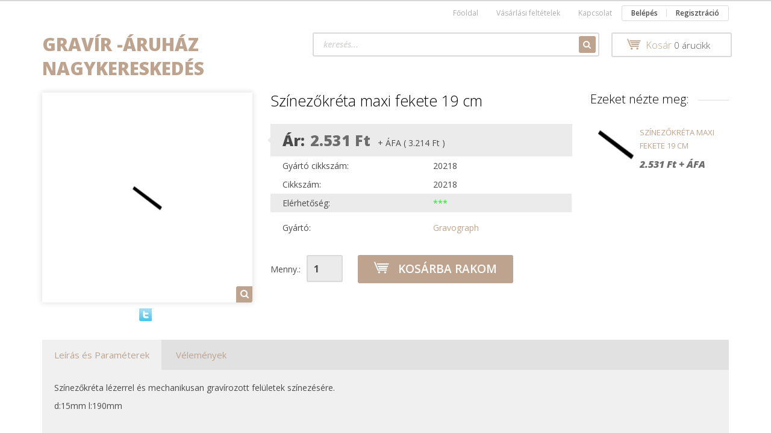

--- FILE ---
content_type: text/html; charset=UTF-8
request_url: https://www.gravoshop.hu/zsirkreta-fekete-643
body_size: 20646
content:
<!DOCTYPE html>
<!--[if lt IE 7]>      <html class="no-js lt-ie10 lt-ie9 lt-ie8 lt-ie7" lang="hu" dir="ltr"> <![endif]-->
<!--[if IE 7]>         <html class="no-js lt-ie10 lt-ie9 lt-ie8" lang="hu" dir="ltr"> <![endif]-->
<!--[if IE 8]>         <html class="no-js lt-ie10 lt-ie9" lang="hu" dir="ltr"> <![endif]-->
<!--[if IE 9]>         <html class="no-js lt-ie10" lang="hu" dir="ltr"> <![endif]-->
<!--[if gt IE 10]><!--> <html class="no-js" lang="hu" dir="ltr"> <!--<![endif]-->
<head>
    <title>Színezőkréta maxi fekete 19 cm - Színezőkréta maxi - Gravír Áruház</title>
    <meta charset="utf-8">
    <meta name="keywords" content="Színezőkréta maxi fekete 19 cm, Gravír Áruház">
    <meta name="description" content="Színezőkréta maxi fekete 19 cm a Színezőkréta maxi kategóriában">
    <meta name="robots" content="index, follow">
    <link rel="image_src" href="https://graviraruhaz.cdn.shoprenter.hu/custom/graviraruhaz/image/data/feketemaxi.png.webp?lastmod=1675949664.1665741785">
    <meta property="og:title" content="Színezőkréta maxi fekete 19 cm" />
    <meta property="og:type" content="product" />
    <meta property="og:url" content="https://www.gravoshop.hu/zsirkreta-fekete-643" />
    <meta property="og:image" content="https://graviraruhaz.cdn.shoprenter.hu/custom/graviraruhaz/image/cache/w955h500/feketemaxi.png.webp?lastmod=1675949664.1665741785" />
    <meta property="og:description" content="Színezőkréta lézerrel és mechanikusan gravírozott felületek színezésére. d:15mm l:190mm" />
    <link href="https://graviraruhaz.cdn.shoprenter.hu/custom/graviraruhaz/image/data/product/facebookprofilkepwebshop.png?lastmod=1728296062.1665741785" rel="icon" />
    <link href="https://graviraruhaz.cdn.shoprenter.hu/custom/graviraruhaz/image/data/product/facebookprofilkepwebshop.png?lastmod=1728296062.1665741785" rel="apple-touch-icon" />
    <base href="https://www.gravoshop.hu:443" />
    <script type="text/javascript">
    (function(c,l,a,r,i,t,y){
        c[a]=c[a]||function(){(c[a].q=c[a].q||[]).push(arguments)};
        t=l.createElement(r);t.async=1;t.src="https://www.clarity.ms/tag/"+i;
        y=l.getElementsByTagName(r)[0];y.parentNode.insertBefore(t,y);
    })(window, document, "clarity", "script", "uni5lv0eu0");
</script>

    <meta name="viewport" content="width=device-width, initial-scale=1">
            <link href="https://www.gravoshop.hu/zsirkreta-fekete-643" rel="canonical">
    
            
            
            <link rel="stylesheet" href="https://graviraruhaz.cdn.shoprenter.hu/web/compiled/css/fancybox2.css?v=1769602146" media="screen">
            <link rel="stylesheet" href="https://graviraruhaz.cdn.shoprenter.hu/custom/graviraruhaz/catalog/view/theme/rome2_cappuccino/style/1744806802.1549960271.0.0.css?v=null.1665741785" media="screen">
        <script>
        window.nonProductQuality = 80;
    </script>
    <script src="//ajax.googleapis.com/ajax/libs/jquery/1.10.2/jquery.min.js"></script>
    <script>window.jQuery || document.write('<script src="https://graviraruhaz.cdn.shoprenter.hu/catalog/view/javascript/jquery/jquery-1.10.2.min.js?v=1484139539"><\/script>')</script>

        
    
            
        <script src="https://cdnjs.cloudflare.com/ajax/libs/loadCSS/2.1.0/loadCSS.min.js" integrity="sha256-PfuBYBreSv0el08vXRTkDhLawwSJicsqhPwaoFq/R7I=" crossorigin="anonymous"></script>
    <script>loadCSS('//maxcdn.bootstrapcdn.com/font-awesome/4.7.0/css/font-awesome.min.css');</script>
    <!-- Header JavaScript codes -->
            <script src="https://graviraruhaz.cdn.shoprenter.hu/web/compiled/js/countdown.js?v=1769602145"></script>
                    <script src="https://graviraruhaz.cdn.shoprenter.hu/web/compiled/js/legacy_newsletter.js?v=1769602145"></script>
                    <script src="https://graviraruhaz.cdn.shoprenter.hu/web/compiled/js/base.js?v=1769602145"></script>
                    <script src="https://graviraruhaz.cdn.shoprenter.hu/web/compiled/js/fancybox2.js?v=1769602145"></script>
                    <script src="https://graviraruhaz.cdn.shoprenter.hu/web/compiled/js/before_starter2_productpage.js?v=1769602145"></script>
                    <script src="https://graviraruhaz.cdn.shoprenter.hu/web/compiled/js/productreview.js?v=1769602145"></script>
                    <script src="https://graviraruhaz.cdn.shoprenter.hu/web/compiled/js/before_starter2_head.js?v=1769602145"></script>
                    <script src="https://graviraruhaz.cdn.shoprenter.hu/web/compiled/js/base_bootstrap.js?v=1769602145"></script>
                    <script src="https://graviraruhaz.cdn.shoprenter.hu/web/compiled/js/before_starter.js?v=1769602145"></script>
                    <!-- Header jQuery onLoad scripts -->
    <script>
        window.countdownFormat = '%D:%H:%M:%S';
        //<![CDATA[
        var BASEURL = 'https://www.gravoshop.hu';
Currency = {"symbol_left":"","symbol_right":" Ft","decimal_place":0,"decimal_point":",","thousand_point":".","currency":"HUF","value":1};
var ShopRenter = ShopRenter || {}; ShopRenter.product = {"id":643,"sku":"20218","currency":"HUF","unitName":"db","price":2530.71,"name":"Sz\u00ednez\u0151kr\u00e9ta maxi fekete 19 cm","brand":"Gravograph","currentVariant":[],"parent":{"id":643,"sku":"20218","unitName":"db","price":2530.71,"name":"Sz\u00ednez\u0151kr\u00e9ta maxi fekete 19 cm"}};

        $(document).ready(function(){
        // DOM ready
            
                $('.fancybox').fancybox({
                    maxWidth: 820,
                    maxHeight: 650,
                    afterLoad: function(){
                        wrapCSS = $(this.element).data('fancybox-wrapcss');
                        if(wrapCSS){
                            $('.fancybox-wrap').addClass(wrapCSS);
                        }
                    },
                    helpers: {
                        thumbs: {
                            width: 50,
                            height: 50
                        }
                    }
                });
                $('.fancybox-inline').fancybox({
                    maxWidth: 820,
                    maxHeight: 650,
                    type:'inline'
                });
                

        // /DOM ready
        });
        $(window).load(function(){
        // OnLoad
            
                var init_relatedproducts_Scroller = function() {
                    $("#relatedproducts .aurora-scroll-click-mode").each(function(){
                        var max=0;
                        $(this).find($(".list_prouctname")).each(function(){
                            var h = $(this).height();
                            max = h > max ? h : max;
                        });
                        $(this).find($(".list_prouctname")).each(function(){
                            $(this).height(max);
                        });
                    });

                    $("#relatedproducts .aurora-scroll-click-mode").auroraScroll({
                        autoMode: "click",
                        frameRate: 60,
                        speed: 2.5,
                        direction: -1,
                        elementClass: "product-snapshot",
                        pauseAfter: false,
                        horizontal: true,
                        visible: 5,
                        arrowsPosition: 1
                    }, function(){
                        initAurora();
                    });
                }
            


                init_relatedproducts_Scroller();
            

new WishlistHandler('wishlist-add','');

        // /OnLoad
        });
        //]]>
    </script>
    
        <script src="https://graviraruhaz.cdn.shoprenter.hu/web/compiled/js/vue/manifest.bundle.js?v=1769602142"></script>
<script>
    var ShopRenter = ShopRenter || {};
    ShopRenter.onCartUpdate = function (callable) {
        document.addEventListener('cartChanged', callable)
    };
    ShopRenter.onItemAdd = function (callable) {
        document.addEventListener('AddToCart', callable)
    };
    ShopRenter.onItemDelete = function (callable) {
        document.addEventListener('deleteCart', callable)
    };
    ShopRenter.onSearchResultViewed = function (callable) {
        document.addEventListener('AuroraSearchResultViewed', callable)
    };
    ShopRenter.onSubscribedForNewsletter = function (callable) {
        document.addEventListener('AuroraSubscribedForNewsletter', callable)
    };
    ShopRenter.onCheckoutInitiated = function (callable) {
        document.addEventListener('AuroraCheckoutInitiated', callable)
    };
    ShopRenter.onCheckoutShippingInfoAdded = function (callable) {
        document.addEventListener('AuroraCheckoutShippingInfoAdded', callable)
    };
    ShopRenter.onCheckoutPaymentInfoAdded = function (callable) {
        document.addEventListener('AuroraCheckoutPaymentInfoAdded', callable)
    };
    ShopRenter.onCheckoutOrderConfirmed = function (callable) {
        document.addEventListener('AuroraCheckoutOrderConfirmed', callable)
    };
    ShopRenter.onCheckoutOrderPaid = function (callable) {
        document.addEventListener('AuroraOrderPaid', callable)
    };
    ShopRenter.onCheckoutOrderPaidUnsuccessful = function (callable) {
        document.addEventListener('AuroraOrderPaidUnsuccessful', callable)
    };
    ShopRenter.onProductPageViewed = function (callable) {
        document.addEventListener('AuroraProductPageViewed', callable)
    };
    ShopRenter.onMarketingConsentChanged = function (callable) {
        document.addEventListener('AuroraMarketingConsentChanged', callable)
    };
    ShopRenter.onCustomerRegistered = function (callable) {
        document.addEventListener('AuroraCustomerRegistered', callable)
    };
    ShopRenter.onCustomerLoggedIn = function (callable) {
        document.addEventListener('AuroraCustomerLoggedIn', callable)
    };
    ShopRenter.onCustomerUpdated = function (callable) {
        document.addEventListener('AuroraCustomerUpdated', callable)
    };
    ShopRenter.onCartPageViewed = function (callable) {
        document.addEventListener('AuroraCartPageViewed', callable)
    };
    ShopRenter.customer = {"userId":0,"userClientIP":"18.222.192.134","userGroupId":8,"customerGroupTaxMode":"net","customerGroupPriceMode":"net_tax_gross","email":"","phoneNumber":"","name":{"firstName":"","lastName":""}};
    ShopRenter.theme = {"name":"rome2_cappuccino","family":"rome2","parent":"bootstrap"};
    ShopRenter.shop = {"name":"graviraruhaz","locale":"hu","currency":{"code":"HUF","rate":1},"domain":"graviraruhaz.myshoprenter.hu"};
    ShopRenter.page = {"route":"product\/product","queryString":"zsirkreta-fekete-643"};

    ShopRenter.formSubmit = function (form, callback) {
        callback();
    };

    let loadedAsyncScriptCount = 0;
    function asyncScriptLoaded(position) {
        loadedAsyncScriptCount++;
        if (position === 'body') {
            if (document.querySelectorAll('.async-script-tag').length === loadedAsyncScriptCount) {
                if (/complete|interactive|loaded/.test(document.readyState)) {
                    document.dispatchEvent(new CustomEvent('asyncScriptsLoaded', {}));
                } else {
                    document.addEventListener('DOMContentLoaded', () => {
                        document.dispatchEvent(new CustomEvent('asyncScriptsLoaded', {}));
                    });
                }
            }
        }
    }
</script>

            <script type="text/javascript" async class="async-script-tag" onload="asyncScriptLoaded('header')" src="https://onsite.optimonk.com/script.js?account=120277"></script>
    
                    <script type="text/javascript" src="https://graviraruhaz.cdn.shoprenter.hu/web/compiled/js/vue/customerEventDispatcher.bundle.js?v=1769602142"></script>




    
    
                
            
            
            
            <script type="text/javascript"src="https://graviraruhaz.cdn.shoprenter.hu/web/compiled/js/vue/dataLayer.bundle.js?v=1769602142"></script>
            
            
            
            
    
</head>

<body id="body" class="bootstrap-body page-body flypage_body body-pathway-top desktop-device-body body-pathway-top rome2_cappuccino-body" role="document">
            
    
<div id="fb-root"></div>
<script>(function (d, s, id) {
        var js, fjs = d.getElementsByTagName(s)[0];
        if (d.getElementById(id)) return;
        js = d.createElement(s);
        js.id = id;
        js.src = "//connect.facebook.net/hu_HU/sdk/xfbml.customerchat.js#xfbml=1&version=v2.12&autoLogAppEvents=1";
        fjs.parentNode.insertBefore(js, fjs);
    }(document, "script", "facebook-jssdk"));
</script>



            
    
                <!-- cached -->














<script>
    loadCSS('catalog/view/javascript/jquery/jquery-mmenu/dist/css/jquery.mmenu.all.css');
</script>
<script src="https://graviraruhaz.cdn.shoprenter.hu/catalog/view/javascript/jquery/jquery-mmenu/dist/js/jquery.mmenu.all.min.js?v=1484139539"></script>
<script src="https://graviraruhaz.cdn.shoprenter.hu/catalog/view/javascript/jquery/product_count_in_cart.js?v=1530610005"></script>

<script>
    $(document).ready(function(){$('#menu-nav').mmenu({navbar:{title:'Menü'},extensions:["theme-dark","border-full"],offCanvas:{position:"left",zposition:"back"},counters:true});function setLanguagesMobile(type){$('.'+type+'-change-mobile').click(function(e){e.preventDefault();$('#'+type+'_value_mobile').attr('value',$(this).data('value'));$('#mobile_'+type+'_form').submit();});}
setLanguagesMobile('language');setLanguagesMobile('currency');});</script>

<form action="index.php" method="post" enctype="multipart/form-data" id="mobile_currency_form">
    <input id="currency_value_mobile" type="hidden" value="" name="currency_id"/>
</form>

<form action="index.php" method="post" enctype="multipart/form-data" id="mobile_language_form">
    <input id="language_value_mobile" type="hidden" value="" name="language_code"/>
</form>


<div id="menu-nav">
    <ul>
        <li class="mm-title mm-group-title text-center"><span><i class="fa fa-list-alt sr-icon-list"></i> Menüpontok</span></li>

<li class="informations-mobile-menu-item">
    <a href="https://www.gravoshop.hu/fooldal_9" target="_self">Főoldal</a>
    </li>
<li class="informations-mobile-menu-item">
    <a href="https://www.gravoshop.hu/hirek_1" target="_self">Hírek</a>
    </li>
<li class="informations-mobile-menu-item">
    <a href="https://www.gravoshop.hu/adatvedelmi_nyilatkozat_3" target="_self">Adatvédelmi nyilatkozat</a>
    </li>
<li class="informations-mobile-menu-item">
    <a href="https://www.gravoshop.hu/vasarlasi_feltetelek_5" target="_self">Vásárlási feltételek</a>
    </li>
<li class="informations-mobile-menu-item">
    <a href="https://www.gravoshop.hu/hibabejelentes_8" target="_self">Hibabejelentés</a>
    </li>
<li class="informations-mobile-menu-item">
    <a href="https://www.gravoshop.hu/index.php?route=information/sitemap" target="_self">Oldaltérkép</a>
    </li>
<li class="informations-mobile-menu-item">
    <a href="https://www.gravoshop.hu/index.php?route=information/contact" target="_self">Kapcsolat</a>
    </li>

<li class="mm-title mm-group-title text-center"><span><i class="fa fa-globe sr-icon-globe"></i> Nyelvváltás</span></li>
<li class="languages-mobile-menu-item">
    <a>Nyelvváltás</a>
    <ul>
                <li class="languages-mobile-menu-item languages-mobile-menu-item-sublevel">
            <a class="language-change-mobile" data-value="hu" href="">
                Hungarian
            </a>
        </li>
            </ul>
</li>

<li class="mm-title mm-group-title text-center"><span><i class="fa fa-money sr-icon-money"></i> Pénznem váltás</span></li>
<li class="currencies-mobile-menu-item">
    <a>Pénznem váltás</a>
    <ul>
                <li class="currencies-mobile-menu-item currencies-mobile-menu-item-sublevel">
            <a class="currency-change-mobile" data-value="HUF" href="">
                Hungarian Forint
            </a>
        </li>
            </ul>
</li>

<li class="mm-title mm-group-title text-center"><span><i class="fa fa-user sr-icon-user"></i> Belépés és Regisztráció</span></li>
<li class="customer-mobile-menu-item">
    <a href="index.php?route=account/login">Belépés</a>
</li>
<li class="customer-mobile-menu-item">
    <a href="index.php?route=account/create">Regisztráció</a>
</li>


<li class="mm-title mm-group-title text-center"><span><i class="fa fa-tags sr-icon-tags"></i> Kategóriák</span></li>

<li>
    <a href="https://www.gravoshop.hu/gravirozogepek-533">            <h3 class="category-list-link-text">GRAVÍROZÓGÉPEK</h3>
        </a>
            <ul><li>
    <a href="https://www.gravoshop.hu/gravirozogepek-533/hasznalt-bemutotermi-berendezes-800">            Használt / bemutótermi berendezés
        </a>
    </li><li>
    <a href="https://www.gravoshop.hu/gravirozogepek-533/karcolo-pontbeutos-berendezesek-537">            KARCOLÓ, PONTBEÜTÖS BERENDEZÉSEK
        </a>
    </li><li>
    <a href="https://www.gravoshop.hu/gravirozogepek-533/lezergravirozogepek-535">            LÉZERGRAVÍROZÓGÉPEK
        </a>
            <ul><li>
    <a href="https://www.gravoshop.hu/gravirozogepek-533/lezergravirozogepek-535/co2-lezergravirozogepek-555">            CO2 lézergravírozógépek
        </a>
            <ul><li>
    <a href="https://www.gravoshop.hu/gravirozogepek-533/lezergravirozogepek-535/co2-lezergravirozogepek-555/co2-galvo-gejes-lezergepek-554">            CO2 galvó fejes lézergépek
        </a>
    </li><li>
    <a href="https://www.gravoshop.hu/gravirozogepek-533/lezergravirozogepek-535/co2-lezergravirozogepek-555/co2-sikagyas-lezergepek-552">            CO2 síkágyas lézergépek
        </a>
    </li></ul>
    </li><li>
    <a href="https://www.gravoshop.hu/gravirozogepek-533/lezergravirozogepek-535/dual-lezerek-618">            Duál lézerek
        </a>
    </li><li>
    <a href="https://www.gravoshop.hu/gravirozogepek-533/lezergravirozogepek-535/fiber-lezergravirozo-berendezesek-557">            Fiber lézergravírozó berendezések
        </a>
            <ul><li>
    <a href="https://www.gravoshop.hu/gravirozogepek-533/lezergravirozogepek-535/fiber-lezergravirozo-berendezesek-557/fiber-sikagyas-lezergravirozogepek-571">            Fiber síkágyas lézergravírozógépek
        </a>
    </li><li>
    <a href="https://www.gravoshop.hu/gravirozogepek-533/lezergravirozogepek-535/fiber-lezergravirozo-berendezesek-557/galvo-fejes-fiber-lezergravirozogepek-574">            Galvó fejes fiber lézergravírozógépek
        </a>
    </li></ul>
    </li><li>
    <a href="https://www.gravoshop.hu/gravirozogepek-533/lezergravirozogepek-535/green-lezergravirozogepek-g-series-580">            Green lézergravírozógépek 
        </a>
    </li><li>
    <a href="https://www.gravoshop.hu/gravirozogepek-533/lezergravirozogepek-535/hybrid-lezergravirozogep-h-series-577">            Hybrid lézergravírozógép 
        </a>
    </li></ul>
    </li><li>
    <a href="https://www.gravoshop.hu/gravirozogepek-533/mechanikus-karcolo-cnc-berendezesek-534">            MECHANIKUS KARCOLÓ CNC BERENDEZÉSEK
        </a>
    </li><li>
    <a href="https://www.gravoshop.hu/gravirozogepek-533/tintasugaras-jelolok-604">            TINTASUGARAS JELÖLŐK
        </a>
            <ul><li>
    <a href="https://www.gravoshop.hu/gravirozogepek-533/tintasugaras-jelolok-604/mobil-jeloloberendezesek-605">            MOBIL-JELÖLŐBERENDEZÉSEK
        </a>
            <ul><li>
    <a href="https://www.gravoshop.hu/gravirozogepek-533/tintasugaras-jelolok-604/mobil-jeloloberendezesek-605/ebs-250-608">            EBS-250
        </a>
    </li><li>
    <a href="https://www.gravoshop.hu/gravirozogepek-533/tintasugaras-jelolok-604/mobil-jeloloberendezesek-605/ebs-260-610">            EBS-260
        </a>
    </li></ul>
    </li></ul>
    </li></ul>
    </li><li>
    <a href="https://www.gravoshop.hu/ajandektargyak-190">            <h3 class="category-list-link-text">Ajándéktárgyak</h3>
        </a>
            <ul><li>
    <a href="https://www.gravoshop.hu/ajandektargyak-190/fem-poharakbogrek-778">            Fém poharak/bögrék
        </a>
    </li><li>
    <a href="https://www.gravoshop.hu/ajandektargyak-190/flaskak-512">            Flaskák
        </a>
    </li><li>
    <a href="https://www.gravoshop.hu/ajandektargyak-190/ivopalack-333">            Ivópalack
        </a>
    </li><li>
    <a href="https://www.gravoshop.hu/ajandektargyak-190/oko-termekek-414">            Öko termékek
        </a>
    </li><li>
    <a href="https://www.gravoshop.hu/ajandektargyak-190/gravirozhato-tollak-szettek-189">            Tollak, szettek
        </a>
            <ul><li>
    <a href="https://www.gravoshop.hu/ajandektargyak-190/gravirozhato-tollak-szettek-189/metal-tollak-193">            Fém tollak
        </a>
            <ul><li>
    <a href="https://www.gravoshop.hu/ajandektargyak-190/gravirozhato-tollak-szettek-189/metal-tollak-193/minion3-tollak-236">            2 és 3 díszítőgyűrűs tollak
        </a>
    </li><li>
    <a href="https://www.gravoshop.hu/ajandektargyak-190/gravirozhato-tollak-szettek-189/metal-tollak-193/aluminium-golyostoll-264">            Alumínium golyóstoll
        </a>
    </li><li>
    <a href="https://www.gravoshop.hu/ajandektargyak-190/gravirozhato-tollak-szettek-189/metal-tollak-193/golyostoll-318">            Érintőképernyős tollak
        </a>
    </li><li>
    <a href="https://www.gravoshop.hu/ajandektargyak-190/gravirozhato-tollak-szettek-189/metal-tollak-193/exkluziv-aluminium-tollak-262">            Exkluzív alumínium tollak
        </a>
    </li><li>
    <a href="https://www.gravoshop.hu/ajandektargyak-190/gravirozhato-tollak-szettek-189/metal-tollak-193/edler-326">            Fém toll ELEGÁNS
        </a>
    </li><li>
    <a href="https://www.gravoshop.hu/ajandektargyak-190/gravirozhato-tollak-szettek-189/metal-tollak-193/fun-hands-erintokepernyos-tollak-263">            Fun Hands érintőképernyős tollak
        </a>
    </li><li>
    <a href="https://www.gravoshop.hu/ajandektargyak-190/gravirozhato-tollak-szettek-189/metal-tollak-193/gumiboritasu-fem-toll-261">            Gumiborítású fém toll
        </a>
    </li><li>
    <a href="https://www.gravoshop.hu/ajandektargyak-190/gravirozhato-tollak-szettek-189/metal-tollak-193/krom-320">            Króm
        </a>
    </li><li>
    <a href="https://www.gravoshop.hu/ajandektargyak-190/gravirozhato-tollak-szettek-189/metal-tollak-193/latina-217">            LATINA tollak
        </a>
    </li><li>
    <a href="https://www.gravoshop.hu/ajandektargyak-190/gravirozhato-tollak-szettek-189/metal-tollak-193/mark-twain-322">            Mark Twain
        </a>
    </li><li>
    <a href="https://www.gravoshop.hu/ajandektargyak-190/gravirozhato-tollak-szettek-189/metal-tollak-193/pierre-cardin-celebraiton-tollak-260">            Pierre Cardin Celebraiton tollak
        </a>
    </li></ul>
    </li><li>
    <a href="https://www.gravoshop.hu/ajandektargyak-190/gravirozhato-tollak-szettek-189/toll-dobozok-195">            Toll dobozok
        </a>
    </li><li>
    <a href="https://www.gravoshop.hu/ajandektargyak-190/gravirozhato-tollak-szettek-189/toll-es-ceruza-szett-325">            Toll és ceruza szett
        </a>
    </li><li>
    <a href="https://www.gravoshop.hu/ajandektargyak-190/gravirozhato-tollak-szettek-189/toll-szettek-215">            Toll szettek
        </a>
    </li></ul>
    </li><li>
    <a href="https://www.gravoshop.hu/ajandektargyak-190/unnep-495">            Ünnep
        </a>
            <ul><li>
    <a href="https://www.gravoshop.hu/ajandektargyak-190/unnep-495/dekoracio-509">            Dekoráció
        </a>
    </li><li>
    <a href="https://www.gravoshop.hu/ajandektargyak-190/unnep-495/karacsony-692">            KARÁCSONY
        </a>
    </li><li>
    <a href="https://www.gravoshop.hu/ajandektargyak-190/unnep-495/keramiak-502">            Kerámiák
        </a>
    </li><li>
    <a href="https://www.gravoshop.hu/ajandektargyak-190/unnep-495/valentin-nap-694">            VALENTIN-NAP
        </a>
    </li></ul>
    </li><li>
    <a href="https://www.gravoshop.hu/ajandektargyak-190/nevjegytartok-191">            Névjegytartók
        </a>
    </li><li>
    <a href="https://www.gravoshop.hu/ajandektargyak-190/egyeb-205">            Egyéb
        </a>
    </li><li>
    <a href="https://www.gravoshop.hu/ajandektargyak-190/konyhai-eszkozok-207">            Konyhai eszközök
        </a>
    </li></ul>
    </li><li>
    <a href="https://www.gravoshop.hu/akcios-termekek-277">            <h3 class="category-list-link-text">Akciós termékek</h3>
        </a>
            <ul><li>
    <a href="https://www.gravoshop.hu/akcios-termekek-277/1000-ft-minden-783">            1000 Ft /MINDEN/
        </a>
    </li><li>
    <a href="https://www.gravoshop.hu/akcios-termekek-277/1500-ft-minden-786">            1500 Ft /MINDEN/
        </a>
    </li><li>
    <a href="https://www.gravoshop.hu/akcios-termekek-277/500-ft-780">            500 Ft 
        </a>
    </li></ul>
    </li><li>
    <a href="https://www.gravoshop.hu/alkatreszek-92">            <h3 class="category-list-link-text">Alkatrészek</h3>
        </a>
    </li><li>
    <a href="https://www.gravoshop.hu/anyagkatalogus-poszterek-105">            <h3 class="category-list-link-text">Anyagkatalógus, poszterek</h3>
        </a>
    </li><li>
    <a href="https://www.gravoshop.hu/belyegzok-79">            <h3 class="category-list-link-text">Bélyegzők</h3>
        </a>
            <ul><li>
    <a href="https://www.gravoshop.hu/belyegzok-79/belyegzohazak-81">            Bélyegzőházak r-PET (Öko termékek)
        </a>
    </li><li>
    <a href="https://www.gravoshop.hu/belyegzok-79/belyegzotalpak-681">            Bélyegzőtalpak
        </a>
    </li><li>
    <a href="https://www.gravoshop.hu/belyegzok-79/festekek-csereparnak-684">            Festékek, cserepárnák
        </a>
    </li><li>
    <a href="https://www.gravoshop.hu/belyegzok-79/shiny-dombornyomo-belyegzo-698">            Shiny dombornyomó bélyegző
        </a>
    </li><li>
    <a href="https://www.gravoshop.hu/belyegzok-79/zsebbelyegzok-680">            Zsebbélyegzők
        </a>
    </li></ul>
    </li><li>
    <a href="https://www.gravoshop.hu/biletak-87">            <h3 class="category-list-link-text">Biléták</h3>
        </a>
            <ul><li>
    <a href="https://www.gravoshop.hu/biletak-87/alpacca-188">            Alpacca
        </a>
    </li><li>
    <a href="https://www.gravoshop.hu/biletak-87/csillag-alaku-bileta-104">            Csillag 
        </a>
            <ul><li>
    <a href="https://www.gravoshop.hu/biletak-87/csillag-alaku-bileta-104/csillag-kicsi-127">            Csillag kicsi
        </a>
    </li><li>
    <a href="https://www.gravoshop.hu/biletak-87/csillag-alaku-bileta-104/csillag-nagy-128">            Csillag nagy
        </a>
    </li></ul>
    </li><li>
    <a href="https://www.gravoshop.hu/biletak-87/dogcedula-98">            Dögcédula
        </a>
    </li><li>
    <a href="https://www.gravoshop.hu/biletak-87/gitarpengeto-99">            Gitárpengető
        </a>
    </li><li>
    <a href="https://www.gravoshop.hu/biletak-87/haziko-129">            Házikó
        </a>
    </li><li>
    <a href="https://www.gravoshop.hu/biletak-87/hordo-alaku-bileta-103">            Hordó 
        </a>
    </li><li>
    <a href="https://www.gravoshop.hu/biletak-87/ipari-bileta-102">            Ipari biléta
        </a>
    </li><li>
    <a href="https://www.gravoshop.hu/biletak-87/kor-alaku-bileta-97">            Kör
        </a>
            <ul><li>
    <a href="https://www.gravoshop.hu/biletak-87/kor-alaku-bileta-97/egyeb-310">            egyéb
        </a>
    </li><li>
    <a href="https://www.gravoshop.hu/biletak-87/kor-alaku-bileta-97/kor-kicsi-123">            Kör kicsi
        </a>
    </li><li>
    <a href="https://www.gravoshop.hu/biletak-87/kor-alaku-bileta-97/kor-nagy-124">            Kör nagy
        </a>
    </li></ul>
    </li><li>
    <a href="https://www.gravoshop.hu/biletak-87/kutyacsont-bileta-93">            Kutyacsont biléta
        </a>
            <ul><li>
    <a href="https://www.gravoshop.hu/biletak-87/kutyacsont-bileta-93/kutyacsont-kicsi-bileta-118">            Kutyacsont kicsi 
        </a>
    </li><li>
    <a href="https://www.gravoshop.hu/biletak-87/kutyacsont-bileta-93/kutyacsont-nagy-bileta-117">            Kutyacsont nagy 
        </a>
    </li></ul>
    </li><li>
    <a href="https://www.gravoshop.hu/biletak-87/lohere-100">            Lóhere
        </a>
    </li><li>
    <a href="https://www.gravoshop.hu/biletak-87/oktogon-185">            Oktogon
        </a>
    </li><li>
    <a href="https://www.gravoshop.hu/biletak-87/sziv-alaku-bileta-96">            Szív alakú  biléta
        </a>
            <ul><li>
    <a href="https://www.gravoshop.hu/biletak-87/sziv-alaku-bileta-96/sziv-kicsi-121">            Szív kicsi
        </a>
    </li><li>
    <a href="https://www.gravoshop.hu/biletak-87/sziv-alaku-bileta-96/sziv-nagy-122">            Szív nagy
        </a>
    </li><li>
    <a href="https://www.gravoshop.hu/biletak-87/sziv-alaku-bileta-96/biletak-sziv-alaku-szalra-huzott-184">            Szív régi tipusú
        </a>
    </li></ul>
    </li><li>
    <a href="https://www.gravoshop.hu/biletak-87/tappancs-bileta-94">            Tappancs biléta
        </a>
            <ul><li>
    <a href="https://www.gravoshop.hu/biletak-87/tappancs-bileta-94/tappancs-kicsi-119">            Tappancs kicsi
        </a>
    </li><li>
    <a href="https://www.gravoshop.hu/biletak-87/tappancs-bileta-94/tappancs-nagy-120">            Tappancs nagy
        </a>
    </li></ul>
    </li><li>
    <a href="https://www.gravoshop.hu/biletak-87/triko-187">            Trikó
        </a>
    </li><li>
    <a href="https://www.gravoshop.hu/biletak-87/virag-alaku-bileta-95">            Virág alakú biléta
        </a>
            <ul><li>
    <a href="https://www.gravoshop.hu/biletak-87/virag-alaku-bileta-95/virag-kicsi-125">            Virág kicsi
        </a>
    </li><li>
    <a href="https://www.gravoshop.hu/biletak-87/virag-alaku-bileta-95/virag-nagy-126">            Virág nagy
        </a>
    </li></ul>
    </li></ul>
    </li><li>
    <a href="https://www.gravoshop.hu/braille-rendszer-106">            <h3 class="category-list-link-text">Braille rendszer</h3>
        </a>
    </li><li>
    <a href="https://www.gravoshop.hu/feluletkovetok-89">            <h3 class="category-list-link-text">Felületkövetők</h3>
        </a>
    </li><li>
    <a href="https://www.gravoshop.hu/festekek-108">            <h3 class="category-list-link-text">Festékek, kréták, fóliák</h3>
        </a>
            <ul><li>
    <a href="https://www.gravoshop.hu/festekek-108/festekek-110">            Festékek
        </a>
    </li><li>
    <a href="https://www.gravoshop.hu/festekek-108/szinezokretak-109">            Színezőkréták
        </a>
            <ul><li>
    <a href="https://www.gravoshop.hu/festekek-108/szinezokretak-109/szinezokreta-maxi-162">            Színezőkréta maxi
        </a>
    </li><li>
    <a href="https://www.gravoshop.hu/festekek-108/szinezokretak-109/szinezokreta-normal-161">            Színezőkréta normál
        </a>
    </li></ul>
    </li></ul>
    </li><li>
    <a href="https://www.gravoshop.hu/fisso-kid-rendszerek-201">            <h3 class="category-list-link-text">FISSO KID rendszerek</h3>
        </a>
    </li><li>
    <a href="https://www.gravoshop.hu/graviralapanyag-mintak-686">            <h3 class="category-list-link-text">GRAVÍRALAPANYAG MINTÁK</h3>
        </a>
    </li><li>
    <a href="https://www.gravoshop.hu/gravirozoanyagok-54">            <h3 class="category-list-link-text">GRAVÍRALAPANYAGOK</h3>
        </a>
            <ul><li>
    <a href="https://www.gravoshop.hu/gravirozoanyagok-54/akcios-alapanyag-csomagok-639">            Akciós és ingyen elvihető, alapanyag csomagok
        </a>
            <ul><li>
    <a href="https://www.gravoshop.hu/gravirozoanyagok-54/akcios-alapanyag-csomagok-639/akcios-csomagok-646">            Akciós csomagok
        </a>
    </li><li>
    <a href="https://www.gravoshop.hu/gravirozoanyagok-54/akcios-alapanyag-csomagok-639/akcios-tablak-649">            Akciós táblák
        </a>
    </li><li>
    <a href="https://www.gravoshop.hu/gravirozoanyagok-54/akcios-alapanyag-csomagok-639/zsakbamacska-640">            Zsákbamacska
        </a>
            <ul><li>
    <a href="https://www.gravoshop.hu/gravirozoanyagok-54/akcios-alapanyag-csomagok-639/zsakbamacska-640/lezeres-csomag-641">            lézeres csomag
        </a>
    </li><li>
    <a href="https://www.gravoshop.hu/gravirozoanyagok-54/akcios-alapanyag-csomagok-639/zsakbamacska-640/mechanikus-csomag-643">            mechanikus csomag
        </a>
    </li></ul>
    </li></ul>
    </li><li>
    <a href="https://www.gravoshop.hu/gravirozoanyagok-54/belteri-gravirozoanyagok-69">            Beltéri
        </a>
            <ul><li>
    <a href="https://www.gravoshop.hu/gravirozoanyagok-54/belteri-gravirozoanyagok-69/lezerezheto-anyagok-209">            Lézerezhető anyagok
        </a>
            <ul><li>
    <a href="https://www.gravoshop.hu/gravirozoanyagok-54/belteri-gravirozoanyagok-69/lezerezheto-anyagok-209/alumamark-156">            Alumamark
        </a>
    </li><li>
    <a href="https://www.gravoshop.hu/gravirozoanyagok-54/belteri-gravirozoanyagok-69/lezerezheto-anyagok-209/belyezogumi-159">            Bélyezőgumi
        </a>
    </li><li>
    <a href="https://www.gravoshop.hu/gravirozoanyagok-54/belteri-gravirozoanyagok-69/lezerezheto-anyagok-209/flexilase-143">            Flexilase
        </a>
    </li><li>
    <a href="https://www.gravoshop.hu/gravirozoanyagok-54/belteri-gravirozoanyagok-69/lezerezheto-anyagok-209/flextec-403">            Flextec 
        </a>
    </li><li>
    <a href="https://www.gravoshop.hu/gravirozoanyagok-54/belteri-gravirozoanyagok-69/lezerezheto-anyagok-209/gravolase-metalics-350">            Gravolase Metalics 
        </a>
            <ul><li>
    <a href="https://www.gravoshop.hu/gravirozoanyagok-54/belteri-gravirozoanyagok-69/lezerezheto-anyagok-209/gravolase-metalics-350/gravolase-metalics-05-mm-357">            Gravolase Metalics 0,5 mm
        </a>
    </li><li>
    <a href="https://www.gravoshop.hu/gravirozoanyagok-54/belteri-gravirozoanyagok-69/lezerezheto-anyagok-209/gravolase-metalics-350/gravolase-metalics-08-mm-354">            Gravolase Metalics 0,8 mm
        </a>
    </li><li>
    <a href="https://www.gravoshop.hu/gravirozoanyagok-54/belteri-gravirozoanyagok-69/lezerezheto-anyagok-209/gravolase-metalics-350/gravolase-metalics-13-mm-355">            Gravolase Metalics 1,3 mm
        </a>
    </li><li>
    <a href="https://www.gravoshop.hu/gravirozoanyagok-54/belteri-gravirozoanyagok-69/lezerezheto-anyagok-209/gravolase-metalics-350/gravolase-metalics-16-mm-356">            Gravolase Metalics 1,6 mm
        </a>
    </li></ul>
    </li><li>
    <a href="https://www.gravoshop.hu/gravirozoanyagok-54/belteri-gravirozoanyagok-69/lezerezheto-anyagok-209/gravoply-3c-laser-409">            Gravoply 3C LASER
        </a>
            <ul><li>
    <a href="https://www.gravoshop.hu/gravirozoanyagok-54/belteri-gravirozoanyagok-69/lezerezheto-anyagok-209/gravoply-3c-laser-409/gravoply-3c-laser-18-mm-410">            Gravoply 3C LASER 1,8 mm
        </a>
    </li></ul>
    </li><li>
    <a href="https://www.gravoshop.hu/gravirozoanyagok-54/belteri-gravirozoanyagok-69/lezerezheto-anyagok-209/gravoply-laser-142">            Gravoply Laser
        </a>
            <ul><li>
    <a href="https://www.gravoshop.hu/gravirozoanyagok-54/belteri-gravirozoanyagok-69/lezerezheto-anyagok-209/gravoply-laser-142/gravoply-laser-gravirozoanyag">            Gravoply Laser 0,8 mm 
        </a>
    </li><li>
    <a href="https://www.gravoshop.hu/gravirozoanyagok-54/belteri-gravirozoanyagok-69/lezerezheto-anyagok-209/gravoply-laser-142/gravoply-laser-13-mm-239">            Gravoply Laser 1,3 mm
        </a>
    </li><li>
    <a href="https://www.gravoshop.hu/gravirozoanyagok-54/belteri-gravirozoanyagok-69/lezerezheto-anyagok-209/gravoply-laser-142/gravoply-laser-16-mm-342">            Gravoply Laser 1,6 mm
        </a>
    </li></ul>
    </li><li>
    <a href="https://www.gravoshop.hu/gravirozoanyagok-54/belteri-gravirozoanyagok-69/lezerezheto-anyagok-209/gravoplx-ultra-gravolase-150">            Gravoply ultra (Gravolase, Gravoflex)
        </a>
            <ul><li>
    <a href="https://www.gravoshop.hu/gravirozoanyagok-54/belteri-gravirozoanyagok-69/lezerezheto-anyagok-209/gravoplx-ultra-gravolase-150/gravoply-ultra-hatoldali-gravirozas-359">             MATT felület
        </a>
            <ul><li>
    <a href="https://www.gravoshop.hu/gravirozoanyagok-54/belteri-gravirozoanyagok-69/lezerezheto-anyagok-209/gravoplx-ultra-gravolase-150/gravoply-ultra-hatoldali-gravirozas-359/gravoply-ultra-gravoflex-05mm-366">            Gravoply Ultra (gravoflex) 0,5mm
        </a>
    </li><li>
    <a href="https://www.gravoshop.hu/gravirozoanyagok-54/belteri-gravirozoanyagok-69/lezerezheto-anyagok-209/gravoplx-ultra-gravolase-150/gravoply-ultra-hatoldali-gravirozas-359/gravoply-ultra-gravolase-16-mm-367">            Gravoply Ultra (gravolase) 1,6 mm
        </a>
    </li></ul>
    </li></ul>
    </li><li>
    <a href="https://www.gravoshop.hu/gravirozoanyagok-54/belteri-gravirozoanyagok-69/lezerezheto-anyagok-209/gravtec-laser-486">            Gravtec Laser 
        </a>
            <ul><li>
    <a href="https://www.gravoshop.hu/gravirozoanyagok-54/belteri-gravirozoanyagok-69/lezerezheto-anyagok-209/gravtec-laser-486/gravtec-laser-06-704">            Gravtec Laser 0,6 mm
        </a>
    </li><li>
    <a href="https://www.gravoshop.hu/gravirozoanyagok-54/belteri-gravirozoanyagok-69/lezerezheto-anyagok-209/gravtec-laser-486/gravtec-laser-08-mm-487">            Gravtec Laser 0,8 mm
        </a>
    </li><li>
    <a href="https://www.gravoshop.hu/gravirozoanyagok-54/belteri-gravirozoanyagok-69/lezerezheto-anyagok-209/gravtec-laser-486/gravtec-laser-15-mm-490">            Gravtec Laser 1,5 mm
        </a>
    </li><li>
    <a href="https://www.gravoshop.hu/gravirozoanyagok-54/belteri-gravirozoanyagok-69/lezerezheto-anyagok-209/gravtec-laser-486/gravtec-laser-30-mm-716">            Gravtec Laser 3,0 mm
        </a>
    </li></ul>
    </li><li>
    <a href="https://www.gravoshop.hu/gravirozoanyagok-54/belteri-gravirozoanyagok-69/lezerezheto-anyagok-209/2-plex-laser-404">            Hardtec LASER
        </a>
            <ul><li>
    <a href="https://www.gravoshop.hu/gravirozoanyagok-54/belteri-gravirozoanyagok-69/lezerezheto-anyagok-209/2-plex-laser-404/fenyes-16-mm-406">            FÉNYES 1,5 mm
        </a>
    </li><li>
    <a href="https://www.gravoshop.hu/gravirozoanyagok-54/belteri-gravirozoanyagok-69/lezerezheto-anyagok-209/2-plex-laser-404/matt-16-mm-405">            MATT 1,5 mm
        </a>
    </li></ul>
    </li><li>
    <a href="https://www.gravoshop.hu/gravirozoanyagok-54/belteri-gravirozoanyagok-69/lezerezheto-anyagok-209/laser-ext-metallics-700">            Laser Ext. Metallics
        </a>
            <ul><li>
    <a href="https://www.gravoshop.hu/gravirozoanyagok-54/belteri-gravirozoanyagok-69/lezerezheto-anyagok-209/laser-ext-metallics-700/laser-ext-metallics-06-mm-713">            Laser Ext Metallics 0,6 mm
        </a>
    </li><li>
    <a href="https://www.gravoshop.hu/gravirozoanyagok-54/belteri-gravirozoanyagok-69/lezerezheto-anyagok-209/laser-ext-metallics-700/laser-ext-metallics-15-658">            Laser Ext Metallics 1,5 mm
        </a>
    </li><li>
    <a href="https://www.gravoshop.hu/gravirozoanyagok-54/belteri-gravirozoanyagok-69/lezerezheto-anyagok-209/laser-ext-metallics-700/laser-ext-metallics-30-mm-659">            Laser Ext Metallics 3,0 mm
        </a>
    </li><li>
    <a href="https://www.gravoshop.hu/gravirozoanyagok-54/belteri-gravirozoanyagok-69/lezerezheto-anyagok-209/laser-ext-metallics-700/laser-ext-metallics-08-655">            Laser Ext. Metallics 0,8 mm
        </a>
    </li></ul>
    </li><li>
    <a href="https://www.gravoshop.hu/gravirozoanyagok-54/belteri-gravirozoanyagok-69/lezerezheto-anyagok-209/laser-wood-349">            Laser Wood 
        </a>
            <ul><li>
    <a href="https://www.gravoshop.hu/gravirozoanyagok-54/belteri-gravirozoanyagok-69/lezerezheto-anyagok-209/laser-wood-349/birs-370">            BIRS
        </a>
    </li><li>
    <a href="https://www.gravoshop.hu/gravirozoanyagok-54/belteri-gravirozoanyagok-69/lezerezheto-anyagok-209/laser-wood-349/bukk-371">            BÜKK
        </a>
    </li><li>
    <a href="https://www.gravoshop.hu/gravirozoanyagok-54/belteri-gravirozoanyagok-69/lezerezheto-anyagok-209/laser-wood-349/mogyoro-372">            MOGYORÓ
        </a>
    </li><li>
    <a href="https://www.gravoshop.hu/gravirozoanyagok-54/belteri-gravirozoanyagok-69/lezerezheto-anyagok-209/laser-wood-349/tolgy-373">            TÖLGY
        </a>
    </li></ul>
    </li><li>
    <a href="https://www.gravoshop.hu/gravirozoanyagok-54/belteri-gravirozoanyagok-69/lezerezheto-anyagok-209/mextec-728">            Mextec
        </a>
            <ul><li>
    <a href="https://www.gravoshop.hu/gravirozoanyagok-54/belteri-gravirozoanyagok-69/lezerezheto-anyagok-209/mextec-728/mextec-08-mm-735">            Mextec 0,8 mm
        </a>
    </li><li>
    <a href="https://www.gravoshop.hu/gravirozoanyagok-54/belteri-gravirozoanyagok-69/lezerezheto-anyagok-209/mextec-728/mextec-15-mm-736">            Mextec 1,5 mm
        </a>
    </li><li>
    <a href="https://www.gravoshop.hu/gravirozoanyagok-54/belteri-gravirozoanyagok-69/lezerezheto-anyagok-209/mextec-728/mextec-25-mm-741">            Mextec 2,5 mm
        </a>
    </li></ul>
    </li><li>
    <a href="https://www.gravoshop.hu/gravirozoanyagok-54/belteri-gravirozoanyagok-69/lezerezheto-anyagok-209/mextec-hd-08-mm-759">            Mextec HD
        </a>
            <ul><li>
    <a href="https://www.gravoshop.hu/gravirozoanyagok-54/belteri-gravirozoanyagok-69/lezerezheto-anyagok-209/mextec-hd-08-mm-759/mextec-hd-08-mm-768">            Mextec HD 0,8 mm
        </a>
    </li><li>
    <a href="https://www.gravoshop.hu/gravirozoanyagok-54/belteri-gravirozoanyagok-69/lezerezheto-anyagok-209/mextec-hd-08-mm-759/mextec-hd-15-mm-771">            Mextec HD 1,5 mm
        </a>
    </li><li>
    <a href="https://www.gravoshop.hu/gravirozoanyagok-54/belteri-gravirozoanyagok-69/lezerezheto-anyagok-209/mextec-hd-08-mm-759/mextec-hd-25-mm-767">            Mextec HD 2,5 mm
        </a>
    </li></ul>
    </li><li>
    <a href="https://www.gravoshop.hu/gravirozoanyagok-54/belteri-gravirozoanyagok-69/lezerezheto-anyagok-209/stickalase-141">            Stickalase
        </a>
    </li></ul>
    </li><li>
    <a href="https://www.gravoshop.hu/gravirozoanyagok-54/belteri-gravirozoanyagok-69/mechanikus-geppel-jelolheto-anyagok-210">            Mechanikus géppel jelölhető anyagok
        </a>
            <ul><li>
    <a href="https://www.gravoshop.hu/gravirozoanyagok-54/belteri-gravirozoanyagok-69/mechanikus-geppel-jelolheto-anyagok-210/ecocut-673">            ECOCUT
        </a>
    </li><li>
    <a href="https://www.gravoshop.hu/gravirozoanyagok-54/belteri-gravirozoanyagok-69/mechanikus-geppel-jelolheto-anyagok-210/gravofoil-153">            Gravofoil
        </a>
    </li><li>
    <a href="https://www.gravoshop.hu/gravirozoanyagok-54/belteri-gravirozoanyagok-69/mechanikus-geppel-jelolheto-anyagok-210/gravogrip-157">            GravoGrip 
        </a>
    </li><li>
    <a href="https://www.gravoshop.hu/gravirozoanyagok-54/belteri-gravirozoanyagok-69/mechanikus-geppel-jelolheto-anyagok-210/gravoply-3c-134">            Gravoply 3C
        </a>
    </li><li>
    <a href="https://www.gravoshop.hu/gravirozoanyagok-54/belteri-gravirozoanyagok-69/mechanikus-geppel-jelolheto-anyagok-210/gravoply-design-135">            Gravoply Design
        </a>
    </li><li>
    <a href="https://www.gravoshop.hu/gravirozoanyagok-54/belteri-gravirozoanyagok-69/mechanikus-geppel-jelolheto-anyagok-210/gravoply-glossy-137">            Gravoply Glossy
        </a>
    </li><li>
    <a href="https://www.gravoshop.hu/gravirozoanyagok-54/belteri-gravirozoanyagok-69/mechanikus-geppel-jelolheto-anyagok-210/gravoply-i-132">            Gravoply I
        </a>
            <ul><li>
    <a href="https://www.gravoshop.hu/gravirozoanyagok-54/belteri-gravirozoanyagok-69/mechanikus-geppel-jelolheto-anyagok-210/gravoply-i-132/gravoply-i-16-mm-226">            Gravoply I 1,6 mm
        </a>
    </li><li>
    <a href="https://www.gravoshop.hu/gravirozoanyagok-54/belteri-gravirozoanyagok-69/mechanikus-geppel-jelolheto-anyagok-210/gravoply-i-132/gravoply-i-24-mm-227">            Gravoply I   2,4 mm
        </a>
    </li><li>
    <a href="https://www.gravoshop.hu/gravirozoanyagok-54/belteri-gravirozoanyagok-69/mechanikus-geppel-jelolheto-anyagok-210/gravoply-i-132/akcios-anyagok-gravoply-i-228">            AKCIÓS anyagok (Gravoply I)
        </a>
    </li></ul>
    </li><li>
    <a href="https://www.gravoshop.hu/gravirozoanyagok-54/belteri-gravirozoanyagok-69/mechanikus-geppel-jelolheto-anyagok-210/gravoply-ii-133">            Gravoply II.
        </a>
            <ul><li>
    <a href="https://www.gravoshop.hu/gravirozoanyagok-54/belteri-gravirozoanyagok-69/mechanikus-geppel-jelolheto-anyagok-210/gravoply-ii-133/gravoply-ii-05-mm-230">            Gravoply II 0,5 mm
        </a>
    </li><li>
    <a href="https://www.gravoshop.hu/gravirozoanyagok-54/belteri-gravirozoanyagok-69/mechanikus-geppel-jelolheto-anyagok-210/gravoply-ii-133/gravoply-ii-08mm-229">            Gravoply II 0,8mm
        </a>
    </li><li>
    <a href="https://www.gravoshop.hu/gravirozoanyagok-54/belteri-gravirozoanyagok-69/mechanikus-geppel-jelolheto-anyagok-210/gravoply-ii-133/gravoply-ii-16-mm-231">            Gravoply II 1,6 mm
        </a>
    </li><li>
    <a href="https://www.gravoshop.hu/gravirozoanyagok-54/belteri-gravirozoanyagok-69/mechanikus-geppel-jelolheto-anyagok-210/gravoply-ii-133/gravoply-ii-24mm-232">            Gravoply II 2,4mm
        </a>
    </li><li>
    <a href="https://www.gravoshop.hu/gravirozoanyagok-54/belteri-gravirozoanyagok-69/mechanikus-geppel-jelolheto-anyagok-210/gravoply-ii-133/akcios-anyagok-gravoply-ii-233">            AKCIÓS anyagok ( Gravoply II)
        </a>
    </li></ul>
    </li><li>
    <a href="https://www.gravoshop.hu/gravirozoanyagok-54/belteri-gravirozoanyagok-69/mechanikus-geppel-jelolheto-anyagok-210/gravostral-139">            Gravostral
        </a>
            <ul><li>
    <a href="https://www.gravoshop.hu/gravirozoanyagok-54/belteri-gravirozoanyagok-69/mechanikus-geppel-jelolheto-anyagok-210/gravostral-139/gravostral-16-mm-256">            GravoStral 1,6 mm 
        </a>
    </li><li>
    <a href="https://www.gravoshop.hu/gravirozoanyagok-54/belteri-gravirozoanyagok-69/mechanikus-geppel-jelolheto-anyagok-210/gravostral-139/gravostral-30mm-257">            Gravostral 3,0mm
        </a>
    </li></ul>
    </li><li>
    <a href="https://www.gravoshop.hu/gravirozoanyagok-54/belteri-gravirozoanyagok-69/mechanikus-geppel-jelolheto-anyagok-210/gravtech-454">            Gravtec
        </a>
            <ul><li>
    <a href="https://www.gravoshop.hu/gravirozoanyagok-54/belteri-gravirozoanyagok-69/mechanikus-geppel-jelolheto-anyagok-210/gravtech-454/gravtec-08-mm-492">            Gravtec 0,8 mm
        </a>
    </li><li>
    <a href="https://www.gravoshop.hu/gravirozoanyagok-54/belteri-gravirozoanyagok-69/mechanikus-geppel-jelolheto-anyagok-210/gravtech-454/gravtech-15-mm-455">            Gravtec 1,5 mm
        </a>
    </li><li>
    <a href="https://www.gravoshop.hu/gravirozoanyagok-54/belteri-gravirozoanyagok-69/mechanikus-geppel-jelolheto-anyagok-210/gravtech-454/gravtech-25-mm-456">            Gravtec 2,5 mm
        </a>
    </li></ul>
    </li><li>
    <a href="https://www.gravoshop.hu/gravirozoanyagok-54/belteri-gravirozoanyagok-69/mechanikus-geppel-jelolheto-anyagok-210/gravtec-hd-773">            Gravtec HD
        </a>
            <ul><li>
    <a href="https://www.gravoshop.hu/gravirozoanyagok-54/belteri-gravirozoanyagok-69/mechanikus-geppel-jelolheto-anyagok-210/gravtec-hd-773/gravtec-hd-08-774">            Gravtec HD 0,8 mm
        </a>
    </li><li>
    <a href="https://www.gravoshop.hu/gravirozoanyagok-54/belteri-gravirozoanyagok-69/mechanikus-geppel-jelolheto-anyagok-210/gravtec-hd-773/gravtec-hd-15-776">            Gravtec HD 1,5 mm
        </a>
    </li><li>
    <a href="https://www.gravoshop.hu/gravirozoanyagok-54/belteri-gravirozoanyagok-69/mechanikus-geppel-jelolheto-anyagok-210/gravtec-hd-773/gravtec-hd-25-mm-777">            Gravtec HD 2,5 mm
        </a>
    </li></ul>
    </li><li>
    <a href="https://www.gravoshop.hu/gravirozoanyagok-54/belteri-gravirozoanyagok-69/mechanikus-geppel-jelolheto-anyagok-210/metallex-136">            Metallex
        </a>
            <ul><li>
    <a href="https://www.gravoshop.hu/gravirozoanyagok-54/belteri-gravirozoanyagok-69/mechanikus-geppel-jelolheto-anyagok-210/metallex-136/akcios-anyagok-244">            Akciós anyagok
        </a>
    </li><li>
    <a href="https://www.gravoshop.hu/gravirozoanyagok-54/belteri-gravirozoanyagok-69/mechanikus-geppel-jelolheto-anyagok-210/metallex-136/metallex-08-mm-242">            Metallex 0,8 mm
        </a>
    </li><li>
    <a href="https://www.gravoshop.hu/gravirozoanyagok-54/belteri-gravirozoanyagok-69/mechanikus-geppel-jelolheto-anyagok-210/metallex-136/metallex-16-mm-243">            Metallex 1,6 mm
        </a>
    </li><li>
    <a href="https://www.gravoshop.hu/gravirozoanyagok-54/belteri-gravirozoanyagok-69/mechanikus-geppel-jelolheto-anyagok-210/metallex-136/metallex-24-275">            Metallex 2,4
        </a>
    </li></ul>
    </li><li>
    <a href="https://www.gravoshop.hu/gravirozoanyagok-54/belteri-gravirozoanyagok-69/mechanikus-geppel-jelolheto-anyagok-210/mextec-08-mm-726">            Mextec
        </a>
            <ul><li>
    <a href="https://www.gravoshop.hu/gravirozoanyagok-54/belteri-gravirozoanyagok-69/mechanikus-geppel-jelolheto-anyagok-210/mextec-08-mm-726/mextec-08-mm-732">            Mextec 0,8 mm
        </a>
    </li><li>
    <a href="https://www.gravoshop.hu/gravirozoanyagok-54/belteri-gravirozoanyagok-69/mechanikus-geppel-jelolheto-anyagok-210/mextec-08-mm-726/mextec-15-mm-738">            Mextec 1,5 mm
        </a>
    </li><li>
    <a href="https://www.gravoshop.hu/gravirozoanyagok-54/belteri-gravirozoanyagok-69/mechanikus-geppel-jelolheto-anyagok-210/mextec-08-mm-726/mextec-25-mm-743">            Mextec 2,5 mm
        </a>
    </li></ul>
    </li><li>
    <a href="https://www.gravoshop.hu/gravirozoanyagok-54/belteri-gravirozoanyagok-69/mechanikus-geppel-jelolheto-anyagok-210/mextec-hd-762">            Mextec HD
        </a>
            <ul><li>
    <a href="https://www.gravoshop.hu/gravirozoanyagok-54/belteri-gravirozoanyagok-69/mechanikus-geppel-jelolheto-anyagok-210/mextec-hd-762/mextec-hd-08-mm-763">            Mextec HD 0,8 mm
        </a>
    </li><li>
    <a href="https://www.gravoshop.hu/gravirozoanyagok-54/belteri-gravirozoanyagok-69/mechanikus-geppel-jelolheto-anyagok-210/mextec-hd-762/mextec-hd-15-mm-766">            Mextec HD 1,5 mm
        </a>
    </li><li>
    <a href="https://www.gravoshop.hu/gravirozoanyagok-54/belteri-gravirozoanyagok-69/mechanikus-geppel-jelolheto-anyagok-210/mextec-hd-762/mextec-hd-25-mm-770">            Mextec HD 2,5 mm
        </a>
    </li></ul>
    </li><li>
    <a href="https://www.gravoshop.hu/gravirozoanyagok-54/belteri-gravirozoanyagok-69/mechanikus-geppel-jelolheto-anyagok-210/gravometall-140">            Sárgaréz - szatinált, fényes /lakkozott/
        </a>
            <ul><li>
    <a href="https://www.gravoshop.hu/gravirozoanyagok-54/belteri-gravirozoanyagok-69/mechanikus-geppel-jelolheto-anyagok-210/gravometall-140/gravometall-058-mm-250">            0,58 mm
        </a>
    </li><li>
    <a href="https://www.gravoshop.hu/gravirozoanyagok-54/belteri-gravirozoanyagok-69/mechanikus-geppel-jelolheto-anyagok-210/gravometall-140/gravometall-127-mm-251">            1,27 mm
        </a>
    </li><li>
    <a href="https://www.gravoshop.hu/gravirozoanyagok-54/belteri-gravirozoanyagok-69/mechanikus-geppel-jelolheto-anyagok-210/gravometall-140/gravometall-16-mm-252">            1,6 mm
        </a>
    </li><li>
    <a href="https://www.gravoshop.hu/gravirozoanyagok-54/belteri-gravirozoanyagok-69/mechanikus-geppel-jelolheto-anyagok-210/gravometall-140/20-mm-702">            2,0 mm
        </a>
    </li></ul>
    </li></ul>
    </li><li>
    <a href="https://www.gravoshop.hu/gravirozoanyagok-54/belteri-gravirozoanyagok-69/mechanikus-es-lezeres-gravirozoanyagok-211">            Mechanikus-  és lézeres gravírozóanyagok
        </a>
            <ul><li>
    <a href="https://www.gravoshop.hu/gravirozoanyagok-54/belteri-gravirozoanyagok-69/mechanikus-es-lezeres-gravirozoanyagok-211/2-plex-2c-407">            2-plex 2C
        </a>
            <ul><li>
    <a href="https://www.gravoshop.hu/gravirozoanyagok-54/belteri-gravirozoanyagok-69/mechanikus-es-lezeres-gravirozoanyagok-211/2-plex-2c-407/fenyes-524">            FÉNYES
        </a>
            <ul><li>
    <a href="https://www.gravoshop.hu/gravirozoanyagok-54/belteri-gravirozoanyagok-69/mechanikus-es-lezeres-gravirozoanyagok-211/2-plex-2c-407/fenyes-524/matt-14-mm-527">            MATT 1,4 mm
        </a>
    </li></ul>
    </li><li>
    <a href="https://www.gravoshop.hu/gravirozoanyagok-54/belteri-gravirozoanyagok-69/mechanikus-es-lezeres-gravirozoanyagok-211/2-plex-2c-407/fenyes-matt-14-mm-408">            FÉNYES / MATT 1,4 mm
        </a>
    </li></ul>
    </li><li>
    <a href="https://www.gravoshop.hu/gravirozoanyagok-54/belteri-gravirozoanyagok-69/mechanikus-es-lezeres-gravirozoanyagok-211/color-aluminium-351">            Color Aluminium
        </a>
    </li><li>
    <a href="https://www.gravoshop.hu/gravirozoanyagok-54/belteri-gravirozoanyagok-69/mechanikus-es-lezeres-gravirozoanyagok-211/gravoglas-1-belteri-790">            Gravoglas 1 beltéri
        </a>
            <ul><li>
    <a href="https://www.gravoshop.hu/gravirozoanyagok-54/belteri-gravirozoanyagok-69/mechanikus-es-lezeres-gravirozoanyagok-211/gravoglas-1-belteri-790/gravoglas-1-belteri-15-mm-793">            Gravoglas 1 beltéri 1,5 mm
        </a>
    </li><li>
    <a href="https://www.gravoshop.hu/gravirozoanyagok-54/belteri-gravirozoanyagok-69/mechanikus-es-lezeres-gravirozoanyagok-211/gravoglas-1-belteri-790/gravoglas-1-belteri-30mm-796">            Gravoglas 1 beltéri 3,0mm
        </a>
    </li><li>
    <a href="https://www.gravoshop.hu/gravirozoanyagok-54/belteri-gravirozoanyagok-69/mechanikus-es-lezeres-gravirozoanyagok-211/gravoglas-1-belteri-790/gravoglas-1-belteri-50-mm-799">            Gravoglas 1 beltéri 5,0 mm
        </a>
    </li></ul>
    </li><li>
    <a href="https://www.gravoshop.hu/gravirozoanyagok-54/belteri-gravirozoanyagok-69/mechanikus-es-lezeres-gravirozoanyagok-211/gravostrat-138">            Gravostrat
        </a>
            <ul><li>
    <a href="https://www.gravoshop.hu/gravirozoanyagok-54/belteri-gravirozoanyagok-69/mechanikus-es-lezeres-gravirozoanyagok-211/gravostrat-138/gravostrat-10-mm-374">            Gravostrat 1,0 mm
        </a>
    </li><li>
    <a href="https://www.gravoshop.hu/gravirozoanyagok-54/belteri-gravirozoanyagok-69/mechanikus-es-lezeres-gravirozoanyagok-211/gravostrat-138/gravostrat-14-mm-375">            Gravostrat 1,4 mm
        </a>
    </li><li>
    <a href="https://www.gravoshop.hu/gravirozoanyagok-54/belteri-gravirozoanyagok-69/mechanikus-es-lezeres-gravirozoanyagok-211/gravostrat-138/gravostrat-25-mm-376">            Gravostrat 2,5 mm
        </a>
    </li></ul>
    </li><li>
    <a href="https://www.gravoshop.hu/gravirozoanyagok-54/belteri-gravirozoanyagok-69/mechanikus-es-lezeres-gravirozoanyagok-211/gravotac-160">            GravoTac 
        </a>
            <ul><li>
    <a href="https://www.gravoshop.hu/gravirozoanyagok-54/belteri-gravirozoanyagok-69/mechanikus-es-lezeres-gravirozoanyagok-211/gravotac-160/gravotac-08-mm-400">            Gravotac 0,8 mm
        </a>
    </li><li>
    <a href="https://www.gravoshop.hu/gravirozoanyagok-54/belteri-gravirozoanyagok-69/mechanikus-es-lezeres-gravirozoanyagok-211/gravotac-160/gravotac-16-mm-401">            Gravotac 1,6 mm
        </a>
    </li><li>
    <a href="https://www.gravoshop.hu/gravirozoanyagok-54/belteri-gravirozoanyagok-69/mechanikus-es-lezeres-gravirozoanyagok-211/gravotac-160/gravotac-32-mm-402">            Gravotac 3,2 mm
        </a>
    </li></ul>
    </li><li>
    <a href="https://www.gravoshop.hu/gravirozoanyagok-54/belteri-gravirozoanyagok-69/mechanikus-es-lezeres-gravirozoanyagok-211/serleg-sargarez-352">            Serleg sárgaréz
        </a>
    </li></ul>
    </li></ul>
    </li><li>
    <a href="https://www.gravoshop.hu/gravirozoanyagok-54/kulteri-gravirozoanyagok-56">            Kültéri
        </a>
            <ul><li>
    <a href="https://www.gravoshop.hu/gravirozoanyagok-54/kulteri-gravirozoanyagok-56/lezerezeto-anyagok-212">            Lézerezhető anyagok
        </a>
            <ul><li>
    <a href="https://www.gravoshop.hu/gravirozoanyagok-54/kulteri-gravirozoanyagok-56/lezerezeto-anyagok-212/flextec-451">            Flextec HD
        </a>
    </li><li>
    <a href="https://www.gravoshop.hu/gravirozoanyagok-54/kulteri-gravirozoanyagok-56/lezerezeto-anyagok-212/gravolase-metallics-exterior-16-mm-472">            Gravolase Metallics Exterior 
        </a>
    </li><li>
    <a href="https://www.gravoshop.hu/gravirozoanyagok-54/kulteri-gravirozoanyagok-56/lezerezeto-anyagok-212/gravoply-laser-338">            Gravoply Laser
        </a>
            <ul><li>
    <a href="https://www.gravoshop.hu/gravirozoanyagok-54/kulteri-gravirozoanyagok-56/lezerezeto-anyagok-212/gravoply-laser-338/gravoply-laser-08-mm-339">            Gravoply Laser 0,8 mm
        </a>
    </li><li>
    <a href="https://www.gravoshop.hu/gravirozoanyagok-54/kulteri-gravirozoanyagok-56/lezerezeto-anyagok-212/gravoply-laser-338/gravoply-laser-13mm-340">            Gravoply Laser 1,3 mm
        </a>
    </li><li>
    <a href="https://www.gravoshop.hu/gravirozoanyagok-54/kulteri-gravirozoanyagok-56/lezerezeto-anyagok-212/gravoply-laser-338/gravoply-laser-16-mm-341">            Gravoply Laser 1,6 mm
        </a>
    </li></ul>
    </li><li>
    <a href="https://www.gravoshop.hu/gravirozoanyagok-54/kulteri-gravirozoanyagok-56/lezerezeto-anyagok-212/gravoply-ultra-gravolasegravoflex-360">            Gravoply Ultra (gravolase,gravoflex)
        </a>
            <ul><li>
    <a href="https://www.gravoshop.hu/gravirozoanyagok-54/kulteri-gravirozoanyagok-56/lezerezeto-anyagok-212/gravoply-ultra-gravolasegravoflex-360/hatoldali-gravirozas-matt-felulet-361">             MATT felület
        </a>
            <ul><li>
    <a href="https://www.gravoshop.hu/gravirozoanyagok-54/kulteri-gravirozoanyagok-56/lezerezeto-anyagok-212/gravoply-ultra-gravolasegravoflex-360/hatoldali-gravirozas-matt-felulet-361/gravoply-ultra-gravoflex-05-mm-241">            Gravoply Ultra (Gravoflex) 0,5 mm
        </a>
    </li><li>
    <a href="https://www.gravoshop.hu/gravirozoanyagok-54/kulteri-gravirozoanyagok-56/lezerezeto-anyagok-212/gravoply-ultra-gravolasegravoflex-360/hatoldali-gravirozas-matt-felulet-361/gravoply-ultra-gravolase-16-mm-240">            Gravoply Ultra (Gravolase) 1,6 mm
        </a>
    </li></ul>
    </li><li>
    <a href="https://www.gravoshop.hu/gravirozoanyagok-54/kulteri-gravirozoanyagok-56/lezerezeto-anyagok-212/gravoply-ultra-gravolasegravoflex-360/felszini-gravirozas-szatinalt-felulet-362">            Szatinált felület
        </a>
            <ul><li>
    <a href="https://www.gravoshop.hu/gravirozoanyagok-54/kulteri-gravirozoanyagok-56/lezerezeto-anyagok-212/gravoply-ultra-gravolasegravoflex-360/felszini-gravirozas-szatinalt-felulet-362/gravoply-ultra-gravolase-16-mm-369">            Gravoply Ultra (gravolase)  1,6 mm
        </a>
    </li><li>
    <a href="https://www.gravoshop.hu/gravirozoanyagok-54/kulteri-gravirozoanyagok-56/lezerezeto-anyagok-212/gravoply-ultra-gravolasegravoflex-360/felszini-gravirozas-szatinalt-felulet-362/gravoply-ultra-gravolase-24-mm-368">            Gravoply Ultra (gravolase)  2,4 mm
        </a>
    </li></ul>
    </li></ul>
    </li><li>
    <a href="https://www.gravoshop.hu/gravirozoanyagok-54/kulteri-gravirozoanyagok-56/lezerezeto-anyagok-212/gravtec-laser-08-mm-481">            Gravtec Laser 
        </a>
            <ul><li>
    <a href="https://www.gravoshop.hu/gravirozoanyagok-54/kulteri-gravirozoanyagok-56/lezerezeto-anyagok-212/gravtec-laser-08-mm-481/gravtec-laser-06-mm-706">            Gravtec Laser 0,6 mm
        </a>
    </li><li>
    <a href="https://www.gravoshop.hu/gravirozoanyagok-54/kulteri-gravirozoanyagok-56/lezerezeto-anyagok-212/gravtec-laser-08-mm-481/gravtec-laser-08-mm-482">            Gravtec Laser 0,8 mm
        </a>
    </li><li>
    <a href="https://www.gravoshop.hu/gravirozoanyagok-54/kulteri-gravirozoanyagok-56/lezerezeto-anyagok-212/gravtec-laser-08-mm-481/gravtec-laser-15-mm-484">            Gravtec Laser 1,5 mm
        </a>
    </li><li>
    <a href="https://www.gravoshop.hu/gravirozoanyagok-54/kulteri-gravirozoanyagok-56/lezerezeto-anyagok-212/gravtec-laser-08-mm-481/gravtec-laser-30-mm-717">            Gravtec Laser 3,0 mm
        </a>
    </li></ul>
    </li><li>
    <a href="https://www.gravoshop.hu/gravirozoanyagok-54/kulteri-gravirozoanyagok-56/lezerezeto-anyagok-212/laser-ext-metallics-453">            Laser Ext Metallics
        </a>
            <ul><li>
    <a href="https://www.gravoshop.hu/gravirozoanyagok-54/kulteri-gravirozoanyagok-56/lezerezeto-anyagok-212/laser-ext-metallics-453/laser-ext-metallics-06-mm-709">            Laser Ext Metallics 0,6 mm
        </a>
    </li><li>
    <a href="https://www.gravoshop.hu/gravirozoanyagok-54/kulteri-gravirozoanyagok-56/lezerezeto-anyagok-212/laser-ext-metallics-453/laser-ext-metallics-08-mm-465">            Laser Ext Metallics 0,8 mm
        </a>
    </li><li>
    <a href="https://www.gravoshop.hu/gravirozoanyagok-54/kulteri-gravirozoanyagok-56/lezerezeto-anyagok-212/laser-ext-metallics-453/laser-ext-metallics-15-mm-464">            Laser Ext Metallics 1,5 mm
        </a>
    </li><li>
    <a href="https://www.gravoshop.hu/gravirozoanyagok-54/kulteri-gravirozoanyagok-56/lezerezeto-anyagok-212/laser-ext-metallics-453/laser-ext-metallics-30-mm-466">            Laser Ext Metallics 3,0 mm
        </a>
    </li></ul>
    </li><li>
    <a href="https://www.gravoshop.hu/gravirozoanyagok-54/kulteri-gravirozoanyagok-56/lezerezeto-anyagok-212/mextec-hd-731">            Mextec HD
        </a>
            <ul><li>
    <a href="https://www.gravoshop.hu/gravirozoanyagok-54/kulteri-gravirozoanyagok-56/lezerezeto-anyagok-212/mextec-hd-731/mextec-hd-08-mm-746">            Mextec HD 0,8 mm
        </a>
    </li><li>
    <a href="https://www.gravoshop.hu/gravirozoanyagok-54/kulteri-gravirozoanyagok-56/lezerezeto-anyagok-212/mextec-hd-731/mextec-hd-15-mm-750">            Mextec HD 1,5 mm
        </a>
    </li><li>
    <a href="https://www.gravoshop.hu/gravirozoanyagok-54/kulteri-gravirozoanyagok-56/lezerezeto-anyagok-212/mextec-hd-731/mextec-hd-25-mm-754">            Mextec HD 2,5 mm
        </a>
    </li></ul>
    </li><li>
    <a href="https://www.gravoshop.hu/gravirozoanyagok-54/kulteri-gravirozoanyagok-56/lezerezeto-anyagok-212/trophy-brass-146">            Trophy Brass
        </a>
    </li></ul>
    </li><li>
    <a href="https://www.gravoshop.hu/gravirozoanyagok-54/kulteri-gravirozoanyagok-56/mechanikus-es-lezeres-gravirozoanyagok-214">            Mechanikus - és lézeres gravírozóanyagok
        </a>
            <ul><li>
    <a href="https://www.gravoshop.hu/gravirozoanyagok-54/kulteri-gravirozoanyagok-56/mechanikus-es-lezeres-gravirozoanyagok-214/ecocut-laser-670">            ECOCUT LASER
        </a>
    </li><li>
    <a href="https://www.gravoshop.hu/gravirozoanyagok-54/kulteri-gravirozoanyagok-56/mechanikus-es-lezeres-gravirozoanyagok-214/gravoglas-1-147">            Gravoglas 1 kültéri
        </a>
            <ul><li>
    <a href="https://www.gravoshop.hu/gravirozoanyagok-54/kulteri-gravirozoanyagok-56/mechanikus-es-lezeres-gravirozoanyagok-214/gravoglas-1-147/gravoglas-15-mm-253">            Gravoglas 1,5 mm
        </a>
    </li><li>
    <a href="https://www.gravoshop.hu/gravirozoanyagok-54/kulteri-gravirozoanyagok-56/mechanikus-es-lezeres-gravirozoanyagok-214/gravoglas-1-147/gravoglas-30-mm-254">            Gravoglas 3,0 mm
        </a>
    </li><li>
    <a href="https://www.gravoshop.hu/gravirozoanyagok-54/kulteri-gravirozoanyagok-56/mechanikus-es-lezeres-gravirozoanyagok-214/gravoglas-1-147/gravoglas-50-mm-255">            Gravoglas 5,0 mm
        </a>
    </li></ul>
    </li><li>
    <a href="https://www.gravoshop.hu/gravirozoanyagok-54/kulteri-gravirozoanyagok-56/mechanikus-es-lezeres-gravirozoanyagok-214/gravoglas-2-148">            Gravoglas 2 (2-plex)
        </a>
            <ul><li>
    <a href="https://www.gravoshop.hu/gravirozoanyagok-54/kulteri-gravirozoanyagok-56/mechanikus-es-lezeres-gravirozoanyagok-214/gravoglas-2-148/feluleti-377">            Felületi gravírozás
        </a>
            <ul><li>
    <a href="https://www.gravoshop.hu/gravirozoanyagok-54/kulteri-gravirozoanyagok-56/mechanikus-es-lezeres-gravirozoanyagok-214/gravoglas-2-148/feluleti-377/fenyes-388">            FÉNYES 
        </a>
            <ul><li>
    <a href="https://www.gravoshop.hu/gravirozoanyagok-54/kulteri-gravirozoanyagok-56/mechanikus-es-lezeres-gravirozoanyagok-214/gravoglas-2-148/feluleti-377/fenyes-388/2-plex-16-mm-390">            2-plex  1,6 mm
        </a>
    </li><li>
    <a href="https://www.gravoshop.hu/gravirozoanyagok-54/kulteri-gravirozoanyagok-56/mechanikus-es-lezeres-gravirozoanyagok-214/gravoglas-2-148/feluleti-377/fenyes-388/2-plex-32-mm-391">            2-plex  3,2 mm
        </a>
    </li></ul>
    </li><li>
    <a href="https://www.gravoshop.hu/gravirozoanyagok-54/kulteri-gravirozoanyagok-56/mechanikus-es-lezeres-gravirozoanyagok-214/gravoglas-2-148/feluleti-377/matt-387">            MATT 
        </a>
            <ul><li>
    <a href="https://www.gravoshop.hu/gravirozoanyagok-54/kulteri-gravirozoanyagok-56/mechanikus-es-lezeres-gravirozoanyagok-214/gravoglas-2-148/feluleti-377/matt-387/16-mm-378">            2-plex  1,6 mm
        </a>
    </li><li>
    <a href="https://www.gravoshop.hu/gravirozoanyagok-54/kulteri-gravirozoanyagok-56/mechanikus-es-lezeres-gravirozoanyagok-214/gravoglas-2-148/feluleti-377/matt-387/2-plex-32-mm-386">            2-plex 3,2 mm
        </a>
    </li></ul>
    </li><li>
    <a href="https://www.gravoshop.hu/gravirozoanyagok-54/kulteri-gravirozoanyagok-56/mechanikus-es-lezeres-gravirozoanyagok-214/gravoglas-2-148/feluleti-377/texturalt-389">            TEXTURÁLT
        </a>
            <ul><li>
    <a href="https://www.gravoshop.hu/gravirozoanyagok-54/kulteri-gravirozoanyagok-56/mechanikus-es-lezeres-gravirozoanyagok-214/gravoglas-2-148/feluleti-377/texturalt-389/2-plex-16-mm-392">            2-plex  1,6 mm
        </a>
    </li></ul>
    </li></ul>
    </li><li>
    <a href="https://www.gravoshop.hu/gravirozoanyagok-54/kulteri-gravirozoanyagok-56/mechanikus-es-lezeres-gravirozoanyagok-214/gravoglas-2-148/hatoldali-gravirozas-380">            Hátoldali gravírozás
        </a>
            <ul><li>
    <a href="https://www.gravoshop.hu/gravirozoanyagok-54/kulteri-gravirozoanyagok-56/mechanikus-es-lezeres-gravirozoanyagok-214/gravoglas-2-148/hatoldali-gravirozas-380/fenyes-395">            FÉNYES
        </a>
            <ul><li>
    <a href="https://www.gravoshop.hu/gravirozoanyagok-54/kulteri-gravirozoanyagok-56/mechanikus-es-lezeres-gravirozoanyagok-214/gravoglas-2-148/hatoldali-gravirozas-380/fenyes-395/2-plex-16-mm-397">            2-plex  1,6 mm
        </a>
    </li><li>
    <a href="https://www.gravoshop.hu/gravirozoanyagok-54/kulteri-gravirozoanyagok-56/mechanikus-es-lezeres-gravirozoanyagok-214/gravoglas-2-148/hatoldali-gravirozas-380/fenyes-395/2-plex-32-mm-398">            2-plex  3,2 mm
        </a>
    </li><li>
    <a href="https://www.gravoshop.hu/gravirozoanyagok-54/kulteri-gravirozoanyagok-56/mechanikus-es-lezeres-gravirozoanyagok-214/gravoglas-2-148/hatoldali-gravirozas-380/fenyes-395/2-plex-48-mm-399">            2-plex 4,8 mm
        </a>
    </li></ul>
    </li><li>
    <a href="https://www.gravoshop.hu/gravirozoanyagok-54/kulteri-gravirozoanyagok-56/mechanikus-es-lezeres-gravirozoanyagok-214/gravoglas-2-148/hatoldali-gravirozas-380/matt-396">            MATT
        </a>
            <ul><li>
    <a href="https://www.gravoshop.hu/gravirozoanyagok-54/kulteri-gravirozoanyagok-56/mechanikus-es-lezeres-gravirozoanyagok-214/gravoglas-2-148/hatoldali-gravirozas-380/matt-396/16-308">            2- plex 1,6 mm 
        </a>
    </li><li>
    <a href="https://www.gravoshop.hu/gravirozoanyagok-54/kulteri-gravirozoanyagok-56/mechanikus-es-lezeres-gravirozoanyagok-214/gravoglas-2-148/hatoldali-gravirozas-380/matt-396/32-309">            2-plex  3,2 mm
        </a>
    </li></ul>
    </li></ul>
    </li></ul>
    </li><li>
    <a href="https://www.gravoshop.hu/gravirozoanyagok-54/kulteri-gravirozoanyagok-56/mechanikus-es-lezeres-gravirozoanyagok-214/gravotac-exterior-158">            GravoTac Exterior
        </a>
    </li><li>
    <a href="https://www.gravoshop.hu/gravirozoanyagok-54/kulteri-gravirozoanyagok-56/mechanikus-es-lezeres-gravirozoanyagok-214/gravoxal-130">            Gravoxal
        </a>
            <ul><li>
    <a href="https://www.gravoshop.hu/gravirozoanyagok-54/kulteri-gravirozoanyagok-56/mechanikus-es-lezeres-gravirozoanyagok-214/gravoxal-130/10-mm-353">            1,0 mm
        </a>
    </li><li>
    <a href="https://www.gravoshop.hu/gravirozoanyagok-54/kulteri-gravirozoanyagok-56/mechanikus-es-lezeres-gravirozoanyagok-214/gravoxal-130/gravoxal-05mm-249">            Gravoxal 0,5mm
        </a>
    </li><li>
    <a href="https://www.gravoshop.hu/gravirozoanyagok-54/kulteri-gravirozoanyagok-56/mechanikus-es-lezeres-gravirozoanyagok-214/gravoxal-130/gravoxal-10mm-245">            Gravoxal 1,0mm
        </a>
    </li><li>
    <a href="https://www.gravoshop.hu/gravirozoanyagok-54/kulteri-gravirozoanyagok-56/mechanikus-es-lezeres-gravirozoanyagok-214/gravoxal-130/gravoxal-15mm-246">            Gravoxal 1,5mm
        </a>
    </li><li>
    <a href="https://www.gravoshop.hu/gravirozoanyagok-54/kulteri-gravirozoanyagok-56/mechanikus-es-lezeres-gravirozoanyagok-214/gravoxal-130/gravoxal-20mm-247">            Gravoxal 2,0mm
        </a>
    </li><li>
    <a href="https://www.gravoshop.hu/gravirozoanyagok-54/kulteri-gravirozoanyagok-56/mechanikus-es-lezeres-gravirozoanyagok-214/gravoxal-130/30-312">            Gravoxal 3,0mm
        </a>
    </li></ul>
    </li><li>
    <a href="https://www.gravoshop.hu/gravirozoanyagok-54/kulteri-gravirozoanyagok-56/mechanikus-es-lezeres-gravirozoanyagok-214/plexi-469">            Plexi
        </a>
            <ul><li>
    <a href="https://www.gravoshop.hu/gravirozoanyagok-54/kulteri-gravirozoanyagok-56/mechanikus-es-lezeres-gravirozoanyagok-214/plexi-469/clear-660">            CLEAR
        </a>
    </li><li>
    <a href="https://www.gravoshop.hu/gravirozoanyagok-54/kulteri-gravirozoanyagok-56/mechanikus-es-lezeres-gravirozoanyagok-214/plexi-469/fluorescent-666">            FLUORESCENT
        </a>
    </li><li>
    <a href="https://www.gravoshop.hu/gravirozoanyagok-54/kulteri-gravirozoanyagok-56/mechanikus-es-lezeres-gravirozoanyagok-214/plexi-469/frosted-663">            FROSTED
        </a>
    </li><li>
    <a href="https://www.gravoshop.hu/gravirozoanyagok-54/kulteri-gravirozoanyagok-56/mechanikus-es-lezeres-gravirozoanyagok-214/plexi-469/opaque-669">            OPAQUE
        </a>
    </li></ul>
    </li></ul>
    </li><li>
    <a href="https://www.gravoshop.hu/gravirozoanyagok-54/kulteri-gravirozoanyagok-56/mechanikus-geppel-jelolheto-anyagok-213">            Mechanikus géppel jelölhető anyagok
        </a>
            <ul><li>
    <a href="https://www.gravoshop.hu/gravirozoanyagok-54/kulteri-gravirozoanyagok-56/mechanikus-geppel-jelolheto-anyagok-213/gravobrass-144">            Gravobrass
        </a>
    </li><li>
    <a href="https://www.gravoshop.hu/gravirozoanyagok-54/kulteri-gravirozoanyagok-56/mechanikus-geppel-jelolheto-anyagok-213/gravofoil-154">            Gravofoil
        </a>
    </li><li>
    <a href="https://www.gravoshop.hu/gravirozoanyagok-54/kulteri-gravirozoanyagok-56/mechanikus-geppel-jelolheto-anyagok-213/gravtec-457">            Gravtec HD
        </a>
            <ul><li>
    <a href="https://www.gravoshop.hu/gravirozoanyagok-54/kulteri-gravirozoanyagok-56/mechanikus-geppel-jelolheto-anyagok-213/gravtec-457/gravtec-24-mm-460">            Gravtec 2,5 mm
        </a>
    </li><li>
    <a href="https://www.gravoshop.hu/gravirozoanyagok-54/kulteri-gravirozoanyagok-56/mechanikus-geppel-jelolheto-anyagok-213/gravtec-457/gravtec-08-mm-458">            Gravtec HD 0,8 mm
        </a>
    </li><li>
    <a href="https://www.gravoshop.hu/gravirozoanyagok-54/kulteri-gravirozoanyagok-56/mechanikus-geppel-jelolheto-anyagok-213/gravtec-457/gravtec-16-mm-459">            Gravtec HD 1,5 mm
        </a>
    </li><li>
    <a href="https://www.gravoshop.hu/gravirozoanyagok-54/kulteri-gravirozoanyagok-56/mechanikus-geppel-jelolheto-anyagok-213/gravtec-457/gravtec-hd-24-mm-461">            Gravtec HD 2,5 mm
        </a>
    </li></ul>
    </li><li>
    <a href="https://www.gravoshop.hu/gravirozoanyagok-54/kulteri-gravirozoanyagok-56/mechanikus-geppel-jelolheto-anyagok-213/metallex-exterior-131">            Metallex Exterior
        </a>
    </li><li>
    <a href="https://www.gravoshop.hu/gravirozoanyagok-54/kulteri-gravirozoanyagok-56/mechanikus-geppel-jelolheto-anyagok-213/mextec-hd-467">            Mextec HD
        </a>
            <ul><li>
    <a href="https://www.gravoshop.hu/gravirozoanyagok-54/kulteri-gravirozoanyagok-56/mechanikus-geppel-jelolheto-anyagok-213/mextec-hd-467/mextec-hd-08-mm-748">            Mextec HD 0,8 mm
        </a>
    </li><li>
    <a href="https://www.gravoshop.hu/gravirozoanyagok-54/kulteri-gravirozoanyagok-56/mechanikus-geppel-jelolheto-anyagok-213/mextec-hd-467/mextec-hd-15-mm-752">            Mextec HD 1,5 mm
        </a>
    </li><li>
    <a href="https://www.gravoshop.hu/gravirozoanyagok-54/kulteri-gravirozoanyagok-56/mechanikus-geppel-jelolheto-anyagok-213/mextec-hd-467/mextec-hd-25-mm-757">            Mextec HD 2,5 mm
        </a>
    </li></ul>
    </li></ul>
    </li></ul>
    </li><li>
    <a href="https://www.gravoshop.hu/gravirozoanyagok-54/ragasztos-hatoldalu-anyagok-787">            RAGASZTÓS hátoldalú anyagok
        </a>
    </li></ul>
    </li><li>
    <a href="https://www.gravoshop.hu/kiegeszitok-gepekhez-91">            <h3 class="category-list-link-text">Kiegészítők gépek</h3>
        </a>
            <ul><li>
    <a href="https://www.gravoshop.hu/kiegeszitok-gepekhez-91/darabolo-ollo-csp-femekhez-169">            Daraboló olló CSM - fémekhez
        </a>
    </li><li>
    <a href="https://www.gravoshop.hu/kiegeszitok-gepekhez-91/darabolo-ollo-csm-muanyagokhoz-168">            Daraboló olló CSP - műanyagokhoz
        </a>
    </li><li>
    <a href="https://www.gravoshop.hu/kiegeszitok-gepekhez-91/fazettazo-gep-170">            Fazettázó gép
        </a>
    </li><li>
    <a href="https://www.gravoshop.hu/kiegeszitok-gepekhez-91/koszorugep-cg30-171">            Köszörűgép CG30
        </a>
    </li><li>
    <a href="https://www.gravoshop.hu/kiegeszitok-gepekhez-91/saroklecsipo-gep-ccs-172">            Saroklecsípő gép CCS
        </a>
    </li><li>
    <a href="https://www.gravoshop.hu/kiegeszitok-gepekhez-91/varga-furesz-167">            VARGA fűrész
        </a>
    </li></ul>
    </li><li>
    <a href="https://www.gravoshop.hu/kituzotuk-86">            <h3 class="category-list-link-text">Kitűzőtűk, képrezek</h3>
        </a>
    </li><li>
    <a href="https://www.gravoshop.hu/kulcstartok-kulcskoloncok-85">            <h3 class="category-list-link-text">Kulcsbiléták, kulcskoloncok</h3>
        </a>
            <ul><li>
    <a href="https://www.gravoshop.hu/kulcstartok-kulcskoloncok-85/kulcskolonc-164">            Kulcskolonc
        </a>
    </li><li>
    <a href="https://www.gravoshop.hu/kulcstartok-kulcskoloncok-85/kulcstarto-165">            Kulcskoloncok
        </a>
    </li><li>
    <a href="https://www.gravoshop.hu/kulcstartok-kulcskoloncok-85/lancok-166">            Láncok
        </a>
    </li></ul>
    </li><li>
    <a href="https://www.gravoshop.hu/lezer-fem-jeloles-107">            <h3 class="category-list-link-text">Lézer fém jelölés</h3>
        </a>
            <ul><li>
    <a href="https://www.gravoshop.hu/lezer-fem-jeloles-107/lezerpasztak-177">            Lézerpaszták
        </a>
    </li><li>
    <a href="https://www.gravoshop.hu/lezer-fem-jeloles-107/lezerspray-179">            Lézerspray
        </a>
    </li><li>
    <a href="https://www.gravoshop.hu/lezer-fem-jeloles-107/lezerszalagok-178">            Lézerszalagok
        </a>
    </li></ul>
    </li><li>
    <a href="https://www.gravoshop.hu/marotuk-57">            <h3 class="category-list-link-text">Marótűk</h3>
        </a>
            <ul><li>
    <a href="https://www.gravoshop.hu/marotuk-57/egybeszaras-marotu-64">            Egybeszáras marótű (ONECUT)
        </a>
            <ul><li>
    <a href="https://www.gravoshop.hu/marotuk-57/egybeszaras-marotu-64/317-173">            3,17
        </a>
    </li><li>
    <a href="https://www.gravoshop.hu/marotuk-57/egybeszaras-marotu-64/436-174">            4,36
        </a>
    </li><li>
    <a href="https://www.gravoshop.hu/marotuk-57/egybeszaras-marotu-64/635-175">            6,35
        </a>
    </li><li>
    <a href="https://www.gravoshop.hu/marotuk-57/egybeszaras-marotu-64/nem-koszorult-176">            Nem köszörült
        </a>
    </li></ul>
    </li><li>
    <a href="https://www.gravoshop.hu/marotuk-57/gyemant-marotuk-180">            Gyémánt marótűk
        </a>
    </li><li>
    <a href="https://www.gravoshop.hu/marotuk-57/percut-marotuk-183">            PERCUT marótűk
        </a>
            <ul><li>
    <a href="https://www.gravoshop.hu/marotuk-57/percut-marotuk-183/300-182">            3,00
        </a>
    </li><li>
    <a href="https://www.gravoshop.hu/marotuk-57/percut-marotuk-183/400-181">            4,00
        </a>
    </li></ul>
    </li><li>
    <a href="https://www.gravoshop.hu/marotuk-57/twincut-marotu-rendszer-58">            TWINCUT marótűk
        </a>
    </li></ul>
    </li><li>
    <a href="https://www.gravoshop.hu/ornamentikak-76">            <h3 class="category-list-link-text">Ornamentikák</h3>
        </a>
    </li><li>
    <a href="https://www.gravoshop.hu/pecsetnyomok-80">            <h3 class="category-list-link-text">Pecsétnyomók</h3>
        </a>
    </li><li>
    <a href="https://www.gravoshop.hu/profilok-tavtartok-88">            <h3 class="category-list-link-text">Profilok, távtartók</h3>
        </a>
            <ul><li>
    <a href="https://www.gravoshop.hu/profilok-tavtartok-88/simpla-felirati-tablatartok-721">            SIMPLA felirati táblatartók
        </a>
            <ul><li>
    <a href="https://www.gravoshop.hu/profilok-tavtartok-88/simpla-felirati-tablatartok-721/classic-felirati-tablatartok-723">            CLASSIC Felirati táblatartók
        </a>
    </li><li>
    <a href="https://www.gravoshop.hu/profilok-tavtartok-88/simpla-felirati-tablatartok-721/flag-felirati-tablatartok-725">            FLAG felirati táblatartók
        </a>
    </li></ul>
    </li></ul>
    </li><li>
    <a href="https://www.gravoshop.hu/satupofak-65">            <h3 class="category-list-link-text">Satupofák</h3>
        </a>
    </li><li>
    <a href="https://www.gravoshop.hu/savazo-festo-keno-anyagok-84">            <h3 class="category-list-link-text">Savazó, kenő anyagok, ragasztók, szalagok</h3>
        </a>
            <ul><li>
    <a href="https://www.gravoshop.hu/savazo-festo-keno-anyagok-84/gravogrip-tabla-116">            GravoGrip tábla
        </a>
    </li><li>
    <a href="https://www.gravoshop.hu/savazo-festo-keno-anyagok-84/keno-anyagok-113">            Kenő anyagok
        </a>
    </li><li>
    <a href="https://www.gravoshop.hu/savazo-festo-keno-anyagok-84/ragaszto-szalagok-114">            Ragasztók, szalagok
        </a>
    </li><li>
    <a href="https://www.gravoshop.hu/savazo-festo-keno-anyagok-84/savazo-folyadekok-112">            Savazó folyadékok
        </a>
    </li></ul>
    </li><li>
    <a href="https://www.gravoshop.hu/tartozekok-307">            <h3 class="category-list-link-text">Tartozékok</h3>
        </a>
    </li><li>
    <a href="https://www.gravoshop.hu/tisztito-kendok-spray-115">            <h3 class="category-list-link-text">Tisztító folyadékok, kendők, spray</h3>
        </a>
    </li><li>
    <a href="https://www.gravoshop.hu/ujdonsagok-779">            <h3 class="category-list-link-text">ÚJDONSÁGOK</h3>
        </a>
    </li>


    </ul>
</div>

<div id="mobile-nav"
     class="responsive-menu Fixed hidden-print mobile-menu-orientation-left">
        <a class="mobile-headers mobile-content-header" href="#menu-nav">
        <i class="fa fa-bars sr-icon-hamburger-menu mobile-headers-icon"></i>
        <span class="mobile-headers-title">Menü</span>
    </a>
    <div class="mobile-headers mobile-logo">
            </div>
    <a class="mobile-headers mobile-search-link search-popup-btn" data-toggle="collapse" data-target="#search">
        <i class="fa fa-search sr-icon-search mobile-headers-icon"></i>
    </a>
            <a class="mobile-headers mobile-cart-link" data-toggle="collapse" data-target="#module_cart">
            <i class="icon-sr-cart icon-sr-cart-7 mobile-headers-icon"></i>
            <div class="mobile-cart-product-count mobile-cart-empty hidden-md">
            </div>
        </a>
    </div>
<!-- /cached -->
<!-- page-wrap -->
<div class="page-wrap">


    <div id="SR_scrollTop"></div>

    <!-- header -->
    <header class="">
                    <nav class="navbar header-navbar hidden-xs hidden-sm">
                <div class="container">
                                            
                        
                                        <div class="header-topmenu">
                        <div id="topmenu-nav">
                            <!-- cached -->    <ul class="nav navbar-nav headermenu-list" role="menu">
                    <li>
                <a href="https://www.gravoshop.hu/fooldal_9"
                   target="_self"
                                        title="Főoldal">
                    Főoldal
                </a>
                            </li>
                    <li>
                <a href="https://www.gravoshop.hu/vasarlasi_feltetelek_5"
                   target="_self"
                                        title="Vásárlási feltételek">
                    Vásárlási feltételek
                </a>
                            </li>
                    <li>
                <a href="https://www.gravoshop.hu/index.php?route=information/contact"
                   target="_self"
                                        title="Kapcsolat">
                    Kapcsolat
                </a>
                            </li>
            </ul>
    <!-- /cached -->
                            <!-- cached -->    <ul id="login_wrapper" class="nav navbar-nav navbar-right login-list">
                    <li class="login-list-item">
    <a href="index.php?route=account/login" title="Belépés">Belépés</a>
</li>
<li class="create-list-item">
    <a href="index.php?route=account/create" title="Regisztráció">Regisztráció</a>
</li>            </ul>
<!-- /cached -->
                        </div>
                    </div>
                </div>
            </nav>
            <div class="header-middle">
                <div class="container header-container">
                    <div class="header-middle-row">
                        <div class="header-middle-left">
                            <!-- cached --><div id="logo" class="module content-module header-position logo-module logo-text hide-top">
            <a href="/">GRAVÍR -ÁRUHÁZ  Nagykereskedés</a>
        </div><!-- /cached -->
                        </div>
                        <div class="header-middle-right">
                            <div class="row header-middle-right-row">
                                                                                                
                                                                
                                                                <div class="header-col header-col-cart">
                                    <hx:include src="/_fragment?_path=_format%3Dhtml%26_locale%3Den%26_controller%3Dmodule%252Fcart&amp;_hash=gGFfFrWQn%2FYblhGjQf61Ea16gnE%2B1vR0xLbWYvdt%2BAU%3D"></hx:include>
                                </div>
                                                                                                    <div class="col-md-7 header-col header-col-search">
                                            <div id="search" class="mm-fixed-top search-module">
    <div class="form-group">
        <div class="row module-search-row">
                                                    <div class="col-md-12 header-col col-search-input">
                                    <div class="input-group">
                    <input class="form-control disableAutocomplete" type="text" placeholder="keresés..." value=""
                           id="filter_keyword" 
                           onclick="this.value=(this.value==this.defaultValue)?'':this.value;"/>

                <span class="input-group-btn">
                    <button id="search_btn" onclick="moduleSearch();" class="btn btn-sm"><i class="fa fa-search sr-icon-search"></i></button>
                </span>
                </div>
            
                </div>
            
        </div>
    </div>
    <input type="hidden" id="filter_description"
            value="0"/><input type="hidden" id="search_shopname"
            value="graviraruhaz"/>
    <div id="results" class="search-results"></div>
</div>


                                    </div>
                                                            </div>
                        </div>
                        <div class="clearfix"></div>
                    </div>
                </div>
            </div>
            <div class="header-categories-wrapper sticky-head hidden-xs hidden-sm"><div class="container header-categories"></div></div>
            </header>
    <!-- /header -->

    
    

    <!-- main -->
    <main>
        <div id="mobile-filter-position"></div>

    
                
    <!-- .container -->
    <div class="container product-page-container">
        <!-- .row -->
        <div class="row product-page-row">
            <section class="col-sm-12 product-page-col">
                
                <div id="content" class="flypage" itemscope itemtype="//schema.org/Product">
                    
                    
                        
                
    
    
        <div class="middle more-images-position-default">

        <div class="row product-content-columns">
            <section class="col-md-9 col-sm-12 col-xs-12 column-content two-column-content column-content-left">
                <div class="row product-content-column-left">
                                        <div class="col-xs-12 col-sm-5 col-md-5 product-page-left">
                        <div class="product-image-box">
                            <div class="product-image">
                                    

<div class="product_badges horizontal-orientation">
    </div>


    <div id="product-image-container">
    <a href="https://graviraruhaz.cdn.shoprenter.hu/custom/graviraruhaz/image/cache/w900h500wt1/feketemaxi.png.webp?lastmod=1675949664.1665741785"
       title="Kép 1/1 - Színezőkréta maxi fekete 19 cm"
       class="product-image-link  fancybox-product" id="prod_image_link"
       data-fancybox-group="gallery">
        <img class="product-image-img" itemprop="image" src="https://graviraruhaz.cdn.shoprenter.hu/custom/graviraruhaz/image/cache/w500h500wt1/feketemaxi.png.webp?lastmod=1675949664.1665741785" data-index="0" title="Színezőkréta maxi fekete 19 cm" alt="Színezőkréta maxi fekete 19 cm" id="image"/>
                    <span class="enlarge">Katt rá a felnagyításhoz</span>
            </a>

    </div>

    

<script>
var $prodImageLink = $("#prod_image_link");
var imageTitle = $prodImageLink.attr("title");

$(window).load(function () {
    initLens("https://graviraruhaz.cdn.shoprenter.hu/custom/graviraruhaz/image/cache/w900h500wt1/feketemaxi.png.webp?lastmod=1675949664.1665741785");
});

$('.initLens').click(function () {
    setTimeout(function () {
        initLens($('#image').attr('src'));
    }, 200);
});

function initLens(image) {
    $("#image").imageLens({
        lensSize: 180,
        lensCss: 'image-lens-magnifying-glass',
        imageSrc: image
    });
}

$(document).ready(function () {
    $prodImageLink.click(function () {
        $(this).attr("title", imageTitle);
    });
    $(".fancybox-product").fancybox({
        maxWidth: 900,
        maxHeight: 500,
        live: false,
        
        helpers: {
            thumbs: {
                width: 50,
                height: 50
            }
        },
        tpl: {
            next: '<a title="Következő" class="fancybox-nav fancybox-next"><span></span></a>',
            prev: '<a title="Előző" class="fancybox-nav fancybox-prev"><span></span></a>'
        }
    });
});
</script>




                            </div>
                            <div class="clearfix"></div>
                            <div class="position_5_wrapper">
        <div id="socail_media" class="social-share-module">
	<div class="twitter" onclick="return shareOnThis('http://twitter.com/home?status=')"></div><div class="fb-like" data-href="https://gravoshop.hu/zsirkreta-fekete-643" data-send="false" data-layout="button_count" data-width="90" data-show-faces="false" data-action="like" data-colorscheme="light" data-font="arial"></div><script type="text/javascript">//<![CDATA[
function shareOnThis(shareurl){u = location.href;t = document.title;window.open(shareurl+encodeURIComponent(u)+'&t='+encodeURIComponent(t),'asd','toolbar=0,status=0,location=1, width=650,height=600,scrollbars=1');return false;}
//]]></script>
</div>

    </div>

                                                    </div>
                    </div>
                    <div class="col-xs-12 col-sm-7 col-md-7 product-page-right">
                        
                                                            <div class="top product-page-top">
            <div class="center product-page-center">
                <h1 class="product-page-heading">
                    <span class="product-page-product-name" itemprop="name">Színezőkréta maxi fekete 19 cm</span>
                </h1>
            </div>
        </div>
    
                                                                                     <div class="product-page-price-wrapper"  itemprop="offers" itemscope itemtype="//schema.org/Offer" >
                <div class="product-page-price">
            <div class="product-page-price-label">
                                    Ár:
                            </div>
            <div class="price_row price_row_2">
        <span class="price price_color product_table_price">2.531 Ft</span>
                        <meta itemprop="price" content="2531"/>
            <meta itemprop="priceValidUntil" content="2027-02-01"/>
            <link itemprop="url" href="https://www.gravoshop.hu/zsirkreta-fekete-643"/>
                        <span class="postfix"> + ÁFA ( 3.214 Ft )</span>
    </div>

            

                            <meta content="HUF" itemprop="pricecurrency"/>
                <meta itemprop="category" content="Színezőkréta maxi"/>
                <link itemprop="availability" href="http://schema.org/InStock"/>
                    </div>
                    </div>

                                                <div class="position_1_wrapper">
 <table class="product_parameters">
          
          <tr class="product-parameter-row manufacturersku-param-row">
	<td class="param-label manufacturersku-param">Gyártó cikkszám:</td>
	<td class="param-value manufacturersku-param">20218</td>
</tr>

          <tr class="product-parameter-row productsku-param-row">
	<td class="param-label productsku-param">Cikkszám:</td>
	<td class="param-value productsku-param"><span itemprop="sku" content="20218">20218</span></td>
</tr>
          
	<tr class="product-parameter-row productstock-param-row stock_status_id-13">
	<td class="param-label productstock-param">Elérhetőség:</td>
	<td class="param-value productstock-param"><span style="color:#00ff11;">***</span></td>
    </tr>

                      <tr class="product-parameter-row productrating-param-row">
        <td class="param-label productrating-param"></td>
        <td class="param-value productrating-param">
            <a href="javascript:{}" rel="nofollow" class="js-scroll-productreview d-flex align-items-center">
                                    
                            </a>
        </td>
    </tr>

            <tr class="product-parameter-row manufacturer-param-row">
	<td class="param-label manufacturer-param">Gyártó:</td>
	<td class="param-value manufacturer-param">
		        		    <a href="https://www.gravoshop.hu/gravograph-m-34"><span itemprop="brand">
		    Gravograph
		    </span></a>
			</td>
  </tr>

     </table>
</div>

                        
                        <div class="product_cart_box">
                            <div class="product_cart_box_inner">
                                <form action="https://www.gravoshop.hu/index.php?route=checkout/cart" method="post" enctype="multipart/form-data" id="product">

                                    
                                                                                                                
                                    
                                    <div class="product_table_addtocart_wrapper">
    <div class="product_table_quantity"><span class="quantity-text">Menny.:</span><input class="quantity_to_cart quantity-to-cart" type="number" min="1" step="1" name="quantity" aria-label="quantity input"value="1"/></div><div class="product_table_addtocartbtn"><a rel="nofollow, noindex" href="https://www.gravoshop.hu/index.php?route=checkout/cart&product_id=643&quantity=1" data-product-id="643" data-name="Színezőkréta maxi fekete 19 cm" data-price="3214.000049" data-quantity-name="db" data-price-without-currency="3214.00" data-currency="HUF" data-product-sku="20218" data-brand="Gravograph" id="add_to_cart" class="button btn btn-primary button-add-to-cart"><span>Kosárba rakom</span></a></div>
    <div class="clearfix"></div>
            <div>
        <input type="hidden" name="product_id" value="643"/>
        <input type="hidden" name="product_collaterals" value=""/>
        <input type="hidden" name="product_addons" value=""/>
        <input type="hidden" name="redirect" value="https://www.gravoshop.hu/index.php?route=product/product&amp;product_id=643"/>
            </div>
</div>
<script>
    if($('.notify-request').length) {
      $('#body').on('keyup keypress', '.quantity_to_cart.quantity-to-cart', function(e){
        if(e.which === 13 ) {
          return false;
        }
      });
    }

    ;$(function(){
        $(window).on("beforeunload",function(){
            $("a.button-add-to-cart:not(.disabled)").removeAttr('href').addClass('disabled button-disabled');
        });
    });
</script>
    <script>
        (function () {
            var clicked = false;
            var loadingClass = 'cart-loading';

            $('#add_to_cart').click(function clickFixed(event) {

                if (clicked === true) {
                    return false;
                }

                if (window.AjaxCart === undefined) {
                    var $this = $(this);
                    clicked = true;
                    $this.addClass(loadingClass);
                    event.preventDefault();

                    $(document).on('cart#listener-ready', function () {
                        clicked = false;
                        event.target.click();
                        $this.removeClass(loadingClass);
                    });
                }
            });
        })()
    </script>


                                </form>
                            </div>
                        </div>
                        
                    </div>
                </div>
            </section>
                            <aside class="col-md-3 col-sm-12 col-xs-12 column-right"><!-- cached -->


        
<!-- /cached -->
<hx:include src="/_fragment?_path=_format%3Dhtml%26_locale%3Den%26_controller%3Dmodule%252Flastseen&amp;_hash=kUcyY4aYly%2Fzhlatq4rGnsuABW12VogkKhM18d4TUxU%3D"></hx:include>
</aside>
                    </div>
        <div class="row main-product-bottom-position-wrapper">
            <div class="col-md-12 col-sm-12 col-xs-12 main-product-bottom-position">
                
            </div>
        </div>
        <div class="row product-positions">
            <section class="col-md-12 col-sm-12 col-xs-12 column-content one-column-content product-one-column-content">
            
            
                            <div class="position_3_wrapper">
        <div class="position-3-container">
            <div class="tabs">
                                                                                        <a class="tab-productdescription js-scrollto-productdescription" data-tab="#tab_productdescription">
                                <span>
                                    Leírás és Paraméterek
                                </span>
                            </a>
                                                                                                                                                                                                                    <a class="tab-productreview js-scrollto-productreview" data-tab="#tab_productreview">
                                <span>
                                    Vélemények
                                </span>
                            </a>
                                                                        </div>
            <div class="tab-pages">
                                                                                        <div id="tab_productdescription" class="tab_page tab-content">
                                


                    
        <div id="productdescription_wrapper" class="module-productdescription-wrapper">
    <div id="productdescription" class="module home-position product-position productdescription" >
                <div class="module-head">
            <h3 class="module-head-title">Leírás és Paraméterek</h3>        </div>
                <div class="module-body">
                                    <span class="product_desc" itemprop="description"><p style="line-height: 20.8px;">Színezőkréta lézerrel és mechanikusan gravírozott felületek színezésére.
</p>
<p style="line-height: 20.8px;">d:15mm l:190mm
</p></span>
        
                    </div>
                                </div>
                </div>
    
                            </div>
                                                                                                                                                                                                                    <div id="tab_productreview" class="tab_page tab-content">
                                


                    
        <div id="productreview_wrapper" class="module-productreview-wrapper">
    <div id="productreview" class="module home-position product-position productreview" >
                <div class="module-head">
            <h3 class="module-head-title js-scrollto-productreview">Vélemények</h3>        </div>
                <div class="module-body">
                <div class="product-review-list">
        <div class="module-body">
            <div id="review_msg" class="js-review-msg"></div>
                <div class="product-review-summary row">
                                            <div class="col-md-9 col-sm-8">
                            <div class="content"></div>
                        </div>
                                        <div class="col-md-3 col-sm-4">
                        <div class="add-review">
                            <div class="add-review-text">Írja meg véleményét!</div>
                            <button class="btn btn-primary js-i-add-review">Értékelem a terméket</button>
                        </div>
                    </div>
                </div>
            <div id="review">
                            </div>
        </div>
    </div>

    <div class="product-review-form js-product-review-form" style="display: none; max-width: 60vw;" id="product-review-form">
        <div class="module-head" id="review_title">
            <h3 class="module-head-title"></h3>
        </div>
        <div class="module-body">
            <div class="content">
                <div class="form">
<form id="review_form" action="/zsirkreta-fekete-643" method="post" accept-charset="utf-8" enctype="application/x-www-form-urlencoded"><fieldset class="fieldset content">
<!-- field rendered form -->


<input type="hidden" name="product_id"  class="input input-hidden"  id="form-element-product_id" value="643" />

<div class="form-element form-element-text"><label for="form-element-name">Az Ön neve:</label><br class="lsep"/>
<input type="text" name="name" id="form-element-name"  class="input input-text form-control" autocomplete="name" value="" />
</div>

<div class="form-element form-element-textarea"><label for="form-element-text">Az Ön véleménye:</label><br class="lsep"/>
<textarea name="text" id="form-element-text"   cols="60" rows="8" class="form-control"></textarea>

	<div class="element-description">Megjegyzés: A HTML-kód használata nem engedélyezett!</div>
</div>

<div class="form-element form-element-rating"><div class="element-label label-nolabel"><span class="prefix">Értékelés: Rossz</span><input type="radio" name="rating"  class="input input-rating prefix postfix" value="1" />

<input type="radio" name="rating"  class="input input-rating prefix postfix" value="2" />

<input type="radio" name="rating"  class="input input-rating prefix postfix" value="3" />

<input type="radio" name="rating"  class="input input-rating prefix postfix" value="4" />

<input type="radio" name="rating"  class="input input-rating prefix postfix" value="5" />
<span class="postfix">Kitűnő</span></div>
</div>

<div class="form-element form-element-checkbox required"><div class="element-label label-inbefore"><label for="form-element-gdpr_consent"><input type="hidden" value="0" name="gdpr_consent" />
<input type="checkbox" value="1" name="gdpr_consent" id="form-element-gdpr_consent"  required="1" class="input input-checkbox required" />
Hozzájárulok, hogy a(z) Gravotrade Kft. a hozzászólásomat a weboldalon nyilvánosan közzétegye. Kijelentem, hogy az ÁSZF-et és az adatkezelési tájékoztatót elolvastam, megértettem, hogy a hozzájárulásom bármikor visszavonhatom.<span class="required-mark"> *</span></label></div>
</div>

<div class="form-element form-element-topyenoh"><label for="form-element-phone_number">phone_number</label><br class="lsep"/>
<input type="text" name="phone_number" id="form-element-phone_number"  class="input input-topyenoh" value="" />
</div>

<!-- /field rendered form -->
</fieldset><input type="hidden" id="form1769903416__token" name="csrftoken[form1769903416]" value="IPo2st1JeZEMCX6A5-CV1toy-m8oguYBReK3uh9K0OA"></form>
</div>
            </div>
            <div class="buttons">
                <button id="add-review-submit"
                   class="btn btn-primary button js-add-review-submit">
                    Tovább
                </button>
            </div>
        </div>
    </div>

    
    <script><!--
$(document).ready(function(){productReviewHandler();})</script>        </div>
                                </div>
                </div>
    
                            </div>
                                                                        </div>
        </div>
    </div>
    
    <script type="text/javascript"><!--
        $(document).ready(function () {
            $.tabs('.tabs a');
        });
        //-->
    </script>

                            <div class="position_4_wrapper">
        <div class="position-4-container">
                            


        

                            


    
            <div id="module_similar_products_wrapper" class="module-similar_products-wrapper">
        <div id="similar_products" class="module product-module home-position snapshot_vertical_direction product-position" >
                <div class="module-head">
            <h3 class="module-head-title">Hasonló termékek</h3>        </div>
                <div class="module-body">
                            <div class="product-snapshot-vertical snapshot_vertical list list_with_divs" id="similar_products_home_list"><div class="product-snapshot list_div_item"><div class="snapshot_vertical_product " >
    
                <div class="list_picture">
        

<div class="product_badges horizontal-orientation">
    </div>
        
        <a class="img-thumbnail-link" href="https://www.gravoshop.hu/zsirkreta-feher-636" title="Színezőkréta maxi fehér 19 cm">
            <img src="[data-uri]" data-src="https://graviraruhaz.cdn.shoprenter.hu/custom/graviraruhaz/image/cache/w210h210/fehermaxi.png.webp?lastmod=1675949518.1665741785" class="img-thumbnail" title="Színezőkréta maxi fehér 19 cm" alt="Színezőkréta maxi fehér 19 cm"  />        </a>
    </div>
        <div class="snapshot-list-item list_prouctname">
    <a class="list-productname-link" href="https://www.gravoshop.hu/zsirkreta-feher-636" title="Színezőkréta maxi fehér 19 cm">Színezőkréta maxi fehér 19 cm</a>
    
</div>
<div class="snapshot-list-item list_stock stock_status_id-13" style="color:#00ff11" >***</div>


    <div class="snapshot-list-item list_prouctprice">
                    <span class="list_price">2.531 Ft + ÁFA</span>
                                    <div class="product-price__decrease-wrapper">
                                            </div>
                    </div>

    <div class="list_actions">
        <div class="snapshot-list-item list_details">
    <a class="list-details-link" href="https://www.gravoshop.hu/zsirkreta-feher-636">
        <span>Részletek</span>
    </a>
</div>

        <div class="snapshot-list-item list_addtocart">
    <input class="quantity-input"aria-label="quantity input"min="1"name="quantity" step="1" type="number" value="1"/><a rel="nofollow, noindex" href="https://www.gravoshop.hu/index.php?route=checkout/cart&product_id=636&quantity=1" data-product-id="636" data-name="Színezőkréta maxi fehér 19 cm" data-price="3214.000049" data-quantity-name="db" data-price-without-currency="3214.00" data-currency="HUF" data-product-sku="20215" data-brand="Gravograph"  class="button btn btn-primary button-add-to-cart"><span>Kosárba</span></a>
</div>

        <input type="hidden" name="product_id" value="636"/>

        <div class="clearfix"></div>
    </div>
</div>
</div><div class="product-snapshot list_div_item"><div class="snapshot_vertical_product " >
    
                <div class="list_picture">
        

<div class="product_badges horizontal-orientation">
            
                                                                                                
        
        <div class="badgeitem-content badgeitem-content-id-5 badgeitem-content-color-p badgeitem-content-type-4">
            <a class="badgeitem badgeitemid_5 badgecolor_p badgetype_4"
               href="/zsirkreta-sarga-637"
               
               style="background: transparent url('https://www.gravoshop.hu/catalog/view/badges/p_4.png') top left no-repeat; width: 62px; height: 34px;"
            >
                                    <span class="badgeitem-text">
                                                    KIFUTÓ
                                            </span>
                            </a>
        </div>
    

    </div>
        
        <a class="img-thumbnail-link" href="https://www.gravoshop.hu/zsirkreta-sarga-637" title="Színezőkréta maxi sárga 19 cm">
            <img src="[data-uri]" data-src="https://graviraruhaz.cdn.shoprenter.hu/custom/graviraruhaz/image/cache/w210h210/sargamaxi.png.webp?lastmod=1675949608.1665741785" class="img-thumbnail" title="Színezőkréta maxi sárga 19 cm" alt="Színezőkréta maxi sárga 19 cm"  />        </a>
    </div>
        <div class="snapshot-list-item list_prouctname">
    <a class="list-productname-link" href="https://www.gravoshop.hu/zsirkreta-sarga-637" title="Színezőkréta maxi sárga 19 cm">Színezőkréta maxi sárga 19 cm</a>
    
</div>
<div class="snapshot-list-item list_stock stock_status_id-13" style="color:#00ff11" >***</div>


    <div class="snapshot-list-item list_prouctprice">
                    <span class="list_price">2.531 Ft + ÁFA</span>
                                    <div class="product-price__decrease-wrapper">
                                            </div>
                    </div>

    <div class="list_actions">
        <div class="snapshot-list-item list_details">
    <a class="list-details-link" href="https://www.gravoshop.hu/zsirkreta-sarga-637">
        <span>Részletek</span>
    </a>
</div>

        <div class="snapshot-list-item list_addtocart">
    <input class="quantity-input"aria-label="quantity input"min="1"name="quantity" step="1" type="number" value="1"/><a rel="nofollow, noindex" href="https://www.gravoshop.hu/index.php?route=checkout/cart&product_id=637&quantity=1" data-product-id="637" data-name="Színezőkréta maxi sárga 19 cm" data-price="3214.000049" data-quantity-name="db" data-price-without-currency="3214.00" data-currency="HUF" data-product-sku="20217" data-brand="Gravograph"  class="button btn btn-primary button-add-to-cart"><span>Kosárba</span></a>
</div>

        <input type="hidden" name="product_id" value="637"/>

        <div class="clearfix"></div>
    </div>
</div>
</div><div class="product-snapshot list_div_item"><div class="snapshot_vertical_product " >
    
                <div class="list_picture">
        

<div class="product_badges horizontal-orientation">
    </div>
        
        <a class="img-thumbnail-link" href="https://www.gravoshop.hu/zsirkreta-piros-638" title="Színezőkréta maxi  piros 19 cm">
            <img src="[data-uri]" data-src="https://graviraruhaz.cdn.shoprenter.hu/custom/graviraruhaz/image/cache/w210h210/pirosmaxi.png.webp?lastmod=1675949676.1665741785" class="img-thumbnail" title="Színezőkréta maxi  piros 19 cm" alt="Színezőkréta maxi  piros 19 cm"  />        </a>
    </div>
        <div class="snapshot-list-item list_prouctname">
    <a class="list-productname-link" href="https://www.gravoshop.hu/zsirkreta-piros-638" title="Színezőkréta maxi  piros 19 cm">Színezőkréta maxi  piros 19 cm</a>
    
</div>
<div class="snapshot-list-item list_stock stock_status_id-13" style="color:#00ff11" >***</div>


    <div class="snapshot-list-item list_prouctprice">
                    <span class="list_price">2.531 Ft + ÁFA</span>
                                    <div class="product-price__decrease-wrapper">
                                            </div>
                    </div>

    <div class="list_actions">
        <div class="snapshot-list-item list_details">
    <a class="list-details-link" href="https://www.gravoshop.hu/zsirkreta-piros-638">
        <span>Részletek</span>
    </a>
</div>

        <div class="snapshot-list-item list_addtocart">
    <input class="quantity-input"aria-label="quantity input"min="1"name="quantity" step="1" type="number" value="1"/><a rel="nofollow, noindex" href="https://www.gravoshop.hu/index.php?route=checkout/cart&product_id=638&quantity=1" data-product-id="638" data-name="Színezőkréta maxi  piros 19 cm" data-price="3214.000049" data-quantity-name="db" data-price-without-currency="3214.00" data-currency="HUF" data-product-sku="20220" data-brand="Gravograph"  class="button btn btn-primary button-add-to-cart"><span>Kosárba</span></a>
</div>

        <input type="hidden" name="product_id" value="638"/>

        <div class="clearfix"></div>
    </div>
</div>
</div><div class="product-snapshot list_div_item"></div><div class="product-snapshot list_div_item"></div></div>
                                    </div>
                                </div>
                </div>
    
                    </div>
    </div>

                        </section>
        </div>
    </div>
                        </div>
            </section>
        </div>
        <!-- /.row -->
    </div>
    <!-- /.container -->
    
            </main><!-- /main -->

    <!-- footer -->
    <footer class="hidden-print">
                    <section class="column-content one-column-content footer-wide-position footer-top-1-position">
                <div class="container">
                    <!-- cached -->


                    
            <div id="module_customcontent2_wrapper" class="module-customcontent2-wrapper">
        <div id="customcontent2" class="module content-module footer-position customcontent" >
                <div class="module-head">
                        <h3 class="module-head-title"></h3>
            </div>
                <div class="module-body">
                        <script async src='https://r3.minicrm.hu/api/loader.js?24388-0z9pu7j5bi1bupmze0kx1qb5s7hlit'></script>
            </div>
                                </div>
                </div>
    <!-- /cached -->

                </div>
            </section>
        
        
        
        <section class="footer-row">
            <div class="container footer-col-container footer-cols-4">
                <div class="row footer-col-row">
    <div class="col-md-6 col-sm-12 footer-col-left">
        <div class="row footer-col-left-row">
            <div class="col-md-6 col-sm-6 col-xs-12 footer-col-position-wrapper footer-col-left-1">
                <div class="footer-col-position footer-col-1-position">
                    <div id="section-footer_contact" class="section-wrapper ">
    
    <div class="module content-module footer-position section-module section-footer-contact">
            <div class="module-head section-module-head">
            <h3 class="module-head-title section-module-head-title">Gravotrade Kft </h3>
        </div>
        <div class="module-body section-module-body">
                <p class="footer-contact-line footer-contact-phone">
            <i class="fa fa-phone fa-fw"></i> <a href="tel:+36209442402">+36 20 944 2402</a>
        </p>
                        <p class="footer-contact-line footer-contact-mail">
            <i class="fa fa-envelope fa-fw"></i> <a href="mailto:gravotrade@gravotrade.hu">gravotrade@gravotrade.hu</a>
        </p>
                            <p class="footer-contact-line footer-contact-address">
                <i class="fa fa-map-marker fa-fw"></i> <a href="https://maps.app.goo.gl/NCCxRPggDjnsy2MWA" target="_blank">1044 Budapest, Megyeri út 51</a>
            </p>
                <p class="footer-contact-social">
                                                                                            </p>
    </div>
</div>

</div>


                </div>
            </div>
            <div class="col-md-6 col-sm-6 col-xs-12 footer-col-position-wrapper footer-col-left-2">
                <div class="footer-col-position footer-col-2-position">
                    <!-- cached -->


                    
            <div id="module_information_wrapper" class="module-information-wrapper">
        <div id="information" class="module content-module footer-position information-module-list" >
                <div class="module-head">
                        <h3 class="module-head-title">Információk</h3>
            </div>
                <div class="module-body">
                    <div id="information-menu">
        <div class="list-group">
                            <a class="list-group-item" href="https://www.gravoshop.hu/fooldal_9" data-toggle="collapse" data-target="#sublink-9" data-parent="#information-menu" target="_self">Főoldal</a>
                                            <a class="list-group-item" href="https://www.gravoshop.hu/hirek_1" data-toggle="collapse" data-target="#sublink-14" data-parent="#information-menu" target="_self">Hírek</a>
                                            <a class="list-group-item" href="https://www.gravoshop.hu/adatvedelmi_nyilatkozat_3" data-toggle="collapse" data-target="#sublink-3" data-parent="#information-menu" target="_self">Adatvédelmi nyilatkozat</a>
                                            <a class="list-group-item" href="https://www.gravoshop.hu/vasarlasi_feltetelek_5" data-toggle="collapse" data-target="#sublink-5" data-parent="#information-menu" target="_self">Vásárlási feltételek</a>
                                            <a class="list-group-item" href="https://www.gravoshop.hu/hibabejelentes_8" data-toggle="collapse" data-target="#sublink-8" data-parent="#information-menu" target="_self">Hibabejelentés</a>
                                            <a class="list-group-item" href="https://www.gravoshop.hu/index.php?route=information/sitemap" data-toggle="collapse" data-target="#sublink-11" data-parent="#information-menu" target="_self">Oldaltérkép</a>
                                            <a class="list-group-item" href="https://www.gravoshop.hu/index.php?route=information/contact" data-toggle="collapse" data-target="#sublink-10" data-parent="#information-menu" target="_self">Kapcsolat</a>
                                    </div>
    </div>
            </div>
                                </div>
                    </div>
    <!-- /cached -->

                </div>
            </div>
        </div>
    </div>
    <div class="col-md-6 col-sm-12 footer-col-right">
        <div class="row footer-col-right-row">
            <div class="col-md-6 col-sm-6 col-xs-12 footer-col-position-wrapper footer-col-right-1">
                <div class="footer-col-position footer-col-3-position">
                    
                </div>
            </div>
            <div class="col-md-6 col-sm-6 col-xs-12 footer-col-position-wrapper footer-col-right-2">
                <div class="footer-col-position footer-col-4-position">
                    <!-- cached -->


                    
            <div id="module_newsletter_subscribe_wrapper" class="module-newsletter_subscribe-wrapper">
        <div id="newsletter_subscribe" class="newsletter_subscribe-module module content-module footer-position" data-timestamp="17699023097">
                <div class="module-head">
                        <h3 class="module-head-title">Hírlevél feliratkozás</h3>
            </div>
                <div class="module-body">
                    <div class="newsletter-pretext">
        
    </div>
    <div class="form newsletter-subscribe-form">
<form id="newsletter_emailsubscribe" action="index.php?route=module/newsletter_subscribe/subscribe" method="post" accept-charset="utf-8" enctype="application/x-www-form-urlencoded"><fieldset class="fieldset content">
<!-- field rendered form -->


<input type="hidden" name="status"  class="input input-hidden"  id="form-element-status" value="1" />

<input type="hidden" name="language_id"  class="input input-hidden"  id="form-element-language_id" value="1" />

<div class="form-element form-element-text"><div class="element-label label-nolabel"><input type="text" name="subscriber_firstname" id="form-element-subscriber_firstname"  class="input input-text form-control " placeholder="Az Ön vezetékneve" title="Az Ön vezetékneve" tabindex="1" value="" />
</div>
</div>

<div class="form-element form-element-text"><div class="element-label label-nolabel"><input type="text" name="subscriber_lastname" id="form-element-subscriber_lastname"  class="input input-text form-control " placeholder="Az Ön keresztneve" title="Az Ön keresztneve" tabindex="1" value="" />
</div>
</div>

<div class="form-element form-element-text"><div class="element-label label-nolabel"><input type="text" name="subscriber_email" id="newsletter_mail_input"  class="input input-text form-control email checkmail required_value" placeholder="Az Ön email címe" title="Az Ön email címe" tabindex="1" value="" />
</div>
</div>


<div class="form-element form-element-topyenoh"><label for="form-element-re-email">re-email</label><br class="lsep"/>
<input type="text" name="re-email" id="form-element-re-email"  class="input input-topyenoh" value="" />
</div>

<div class="form-element form-element-checkbox checkbox"><div class="element-label label-inbefore"><label for="newsletter_subscriber_policy"><input type="hidden" value="0" name="subscriber_policy" />
<input type="checkbox" value="1" name="subscriber_policy" id="newsletter_subscriber_policy"  class="input input-checkbox form-control" tabindex="1" />
<span>Hozzájárulok ahhoz, hogy a <b>Gravotrade Kft</b> a nevemet és e-mail címemet hírlevelezési céllal
kezelje és a részemre gazdasági reklámot is tartalmazó email hírleveleket küldjön. </span></label></div>
</div>

<div class="form-element form-element-customtext"><div class="subscribe_button subscribe_button17699023097">
                    <a id="newsletter-emailsubscribe-btn" tabindex="1" class="button btn btn-primary">
                    <span>Feliratkozás</span>
                    </a>
                </div></div>

<!-- /field rendered form -->
</fieldset></form>
</div>
    <div class="newsletter-posttext">
        
    </div>
        </div>
                                </div>
        <script>$().ready(function(){validateNewsletter('newsletter_subscribe','newsletter','Amennyiben szeretne feliratkozni hírlevelünkre kérjük pipálja be az adatkezelési checkboxot!');});Dict.addStr('newsletter.error.email_inuse','Az email cím már szerepel a hírlevél listán!');Dict.addStr('newsletter.error.datas','Hiányzó adatok!');Dict.addStr('newsletter.subscribe.firstname','Az Ön vezetékneve');Dict.addStr('newsletter.subscribe.lastname','Az Ön keresztneve');Dict.addStr('newsletter.subscribe.phone','Az Ön telefonszáma');Dict.addStr('newsletter.subscribe.email','Az Ön email címe');</script>            </div>
    <!-- /cached -->

                </div>
            </div>
        </div>
    </div>
</div>            </div>
        </section>

        
        
        <section class="footer-copyright">
            <div class="container">

                
                
                <div class="copyright">
                    <div class="copyright-inner">
                        © 1991 - 2026 Gravotrade Kft - <a href="tel:+3613231220">+36 1 323 1220</a> - <a href="mailto:gravotrade@gravotrade.hu">gravotrade@gravotrade.hu</a>
                    </div>
                </div>
            </div>
        </section>
    </footer><!-- /footer -->

<div id="back-top" class="totop">
    <a href="#SR_scrollTop"><i class="fa fa-angle-up fa-2x"></i></a>
</div>

</div><!-- /page-wrap -->
<script>if(navigator.userAgent.match(/iPhone/i)){document.addEventListener('touchstart',function(event){});}
$(document).ready(function(){new stickyHeader(115);});$(window).load(function(){(function ListGridLayout(){var $listPage=$('#content.list_page');var $verticalProduct=$listPage.find('.snapshot_vertical_product');if($verticalProduct.length!=0){var $list=$listPage.find('.list_with_divs');var listHtmlBackup=$list.html();var imgWidth=$verticalProduct.find('.list_picture').find('img')[0].naturalWidth+20;var cookie=getCookie('ListLayout');var active='active-style';var $changeButton=$('.list-grid-btn');if(cookie=='list'){setListLayout();}
$changeButton.each(function(){var btn=$(this);btn.on('click',function(){$changeButton.removeClass(active);$(this).addClass(active);if($(this).hasClass('grid')){setGridLayout();setCookie('ListLayout','grid','30','/','','');initAurora();}else{setListLayout();setCookie('ListLayout','list','30','/','','');}});});}
function getCookie(name){var i,x,y,LGLcookies=document.cookie.split(";");for(i=0;i<LGLcookies.length;i++){x=LGLcookies[i].substr(0,LGLcookies[i].indexOf("="));y=LGLcookies[i].substr(LGLcookies[i].indexOf("=")+1);x=x.replace(/^\s+|\s+$/g,"");if(x==name){return unescape(y);}}
return null;}
function setCookie(name,value,expires,path,domain,secure){var today=new Date();today.setTime(today.getTime());if(expires){expires=expires*1000*60*60*24;}
var expires_date=new Date(today.getTime()+(expires));document.cookie=name+"="+escape(value)+
((expires)?";expires="+expires_date.toGMTString():"")+
((path)?";path="+path:"")+
((domain)?";domain="+domain:"")+
((secure)?";secure":"");}
function setGridLayout(){$list.html(listHtmlBackup);if($list.hasClass('list-style')){$list.removeClass('list-style');}
if(!$list.hasClass('grid-style')){$list.addClass('grid-style');}}
function setListLayout(){if($list.hasClass('grid-style')){$list.removeClass('grid-style');}
if(!$list.hasClass('list-style')){$list.addClass('list-style');}
$listPage.find('.snapshot_vertical_product').each(function(){a=$(this);if(a.find('.snapshot_horizontal_right').length==0){b=a.find($('.list_picture'));b.detach();c=a.find($('.snapshot-list-attributes-inner'));c.detach();a.wrapInner('<div class="snapshot_horizontal_right" style="margin-left: '+imgWidth+'px;"></div>');a.prepend(b);b.append(c);}});}})();});</script><script>WebFontConfig={google:{families:['Open Sans:300,400,600,700,800:latin-ext']}};(function(){var wf=document.createElement('script');wf.src=('https:'==document.location.protocol?'https':'http')+'://ajax.googleapis.com/ajax/libs/webfont/1/webfont.js';wf.type='text/javascript';wf.async='true';var s=document.getElementsByTagName('script')[0];s.parentNode.insertBefore(wf,s);})();</script>
    
                        <script src="https://graviraruhaz.cdn.shoprenter.hu/web/compiled/js/base_body.js?v=1769602145"></script>
                                <script src="https://graviraruhaz.cdn.shoprenter.hu/web/compiled/js/before_starter2_body.js?v=1769602145"></script>
                        
        
         
<!-- Last modified: 2026-02-01 00:50:16 -->

<script>window.VHKQueueObject="VHKQueue","VHKQueue"in window||(window.VHKQueue={},window.VHKQueue.set=function(){window.VHKQueue.s.push(arguments)},window.VHKQueue.s=[]);VHKQueue.set('customerId',null);VHKQueue.set('categoryId','162');VHKQueue.set('productId','643');</script>
</body>
</html>


--- FILE ---
content_type: text/html; charset=UTF-8
request_url: https://www.gravoshop.hu/_fragment?_path=_format%3Dhtml%26_locale%3Den%26_controller%3Dmodule%252Flastseen&_hash=kUcyY4aYly%2Fzhlatq4rGnsuABW12VogkKhM18d4TUxU%3D
body_size: 441
content:



    
            <div id="module_lastseen_wrapper" class="module-lastseen-wrapper">
        <div id="lastseen" class="module product-module side-position snapshot_horizontal_direction" >
                <div class="module-head">
                        <h5 class="module-head-title">Ezeket nézte meg:</h5>
            </div>
                <div class="module-body">
                            <div class="product-snapshot-horizontal snapshot_horizontal side_module is-side list_with_divs" id="lastseen_side_list"><div class="product-snapshot list_div_item"><div class="" >
    <div class="snapshot_horizontal_product">
        <div class="snapshot_horizontal_left">
                                                <div class="list_picture">
                                
                <a class="img-thumbnail-link" href="https://www.gravoshop.hu/zsirkreta-fekete-643" title="Színezőkréta maxi fekete 19 cm">
                    <img src="[data-uri]" data-src="https://graviraruhaz.cdn.shoprenter.hu/custom/graviraruhaz/image/cache/w60h60/feketemaxi.png.webp?lastmod=1675949664.1665741785" class="img-thumbnail" title="Színezőkréta maxi fekete 19 cm" alt="Színezőkréta maxi fekete 19 cm"  />                </a>
            </div>
                        
        </div>
        <div class="snapshot_horizontal_right">
            <div class="list_position_2">
                <div class="snapshot-list-item list_prouctname">
    <a class="list-productname-link" href="https://www.gravoshop.hu/zsirkreta-fekete-643" title="Színezőkréta maxi fekete 19 cm">Színezőkréta maxi fekete 19 cm</a>
    
</div>


    <div class="snapshot-list-item list_prouctprice">
                    <span class="list_price">2.531 Ft + ÁFA</span>
                                    <div class="product-price__decrease-wrapper">
                                            </div>
                    </div>

            </div>
            <div class="list_actions">
                
                
                <input type="hidden" name="product_id" value="643"/>
                <div class="clearfix"></div>
            </div>
        </div>
        <div class="clearfix"></div>
    </div>
</div></div></div>
                                    </div>
                                </div>
                </div>
    